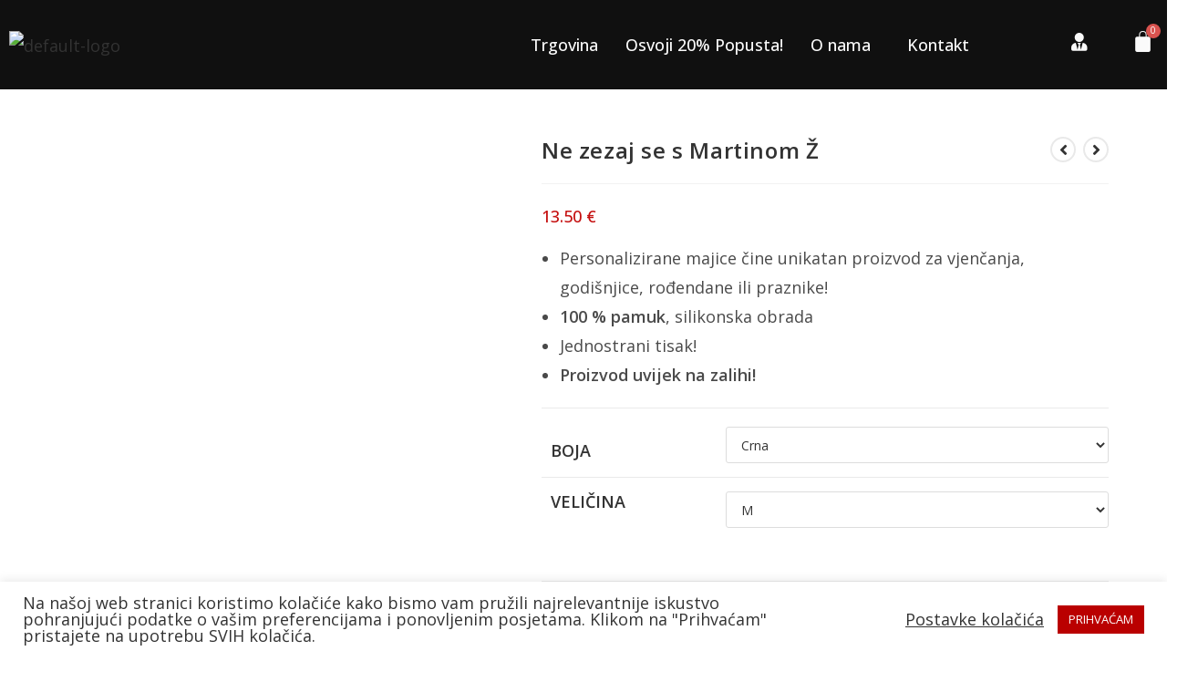

--- FILE ---
content_type: text/html; charset=UTF-8
request_url: https://donum-suvenirnica.hr/proizvod/ne-zezaj-se-s-martinom/
body_size: 36757
content:
<!DOCTYPE html>
<html class="html" lang="hr" prefix="og: https://ogp.me/ns#">
<head>
	<meta charset="UTF-8">
	<link rel="profile" href="https://gmpg.org/xfn/11">

	<meta name="viewport" content="width=device-width, initial-scale=1">
<!-- Search Engine Optimization by Rank Math - https://rankmath.com/ -->
<title>Ne zezaj se s Martinom Ž - Donum</title>
<meta name="description" content="Ženska majica odličan je poklon za vjenčanja, godišnjice, rođendane ili praznike koji će se pamtiti. Napravljena je od 100% pamuka i izuzetno je udobna."/>
<meta name="robots" content="follow, index, max-snippet:-1, max-video-preview:-1, max-image-preview:large"/>
<link rel="canonical" href="https://donum-suvenirnica.hr/proizvod/ne-zezaj-se-s-martinom/" />
<meta property="og:locale" content="hr_HR" />
<meta property="og:type" content="product" />
<meta property="og:title" content="Ne zezaj se s Martinom Ž - Donum" />
<meta property="og:description" content="Ženska majica odličan je poklon za vjenčanja, godišnjice, rođendane ili praznike koji će se pamtiti. Napravljena je od 100% pamuka i izuzetno je udobna." />
<meta property="og:url" content="https://donum-suvenirnica.hr/proizvod/ne-zezaj-se-s-martinom/" />
<meta property="og:site_name" content="Donum" />
<meta property="og:updated_time" content="2025-07-14T14:18:00+00:00" />
<meta property="og:image" content="https://donum-suvenirnica.hr/wp-content/uploads/2022/03/ne-zezaj-se-martina.jpg3_.jpg" />
<meta property="og:image:secure_url" content="https://donum-suvenirnica.hr/wp-content/uploads/2022/03/ne-zezaj-se-martina.jpg3_.jpg" />
<meta property="og:image:width" content="1000" />
<meta property="og:image:height" content="1000" />
<meta property="og:image:alt" content="Ženska Majica" />
<meta property="og:image:type" content="image/jpeg" />
<meta property="product:availability" content="instock" />
<meta name="twitter:card" content="summary_large_image" />
<meta name="twitter:title" content="Ne zezaj se s Martinom Ž - Donum" />
<meta name="twitter:description" content="Ženska majica odličan je poklon za vjenčanja, godišnjice, rođendane ili praznike koji će se pamtiti. Napravljena je od 100% pamuka i izuzetno je udobna." />
<meta name="twitter:image" content="https://donum-suvenirnica.hr/wp-content/uploads/2022/03/ne-zezaj-se-martina.jpg3_.jpg" />
<meta name="twitter:label1" content="Price" />
<meta name="twitter:data1" content="13.50&nbsp;&euro;" />
<meta name="twitter:label2" content="Availability" />
<meta name="twitter:data2" content="In stock" />
<script type="application/ld+json" class="rank-math-schema">{"@context":"https://schema.org","@graph":[{"@type":"Organization","@id":"https://donum-suvenirnica.hr/#organization","name":"Donum","url":"https://donum-suvenirnica.hr","logo":{"@type":"ImageObject","@id":"https://donum-suvenirnica.hr/#logo","url":"https://donum-suvenirnica.hr/wp-content/uploads/2021/04/Donum-Logo.svg","contentUrl":"https://donum-suvenirnica.hr/wp-content/uploads/2021/04/Donum-Logo.svg","caption":"Donum","inLanguage":"hr"}},{"@type":"WebSite","@id":"https://donum-suvenirnica.hr/#website","url":"https://donum-suvenirnica.hr","name":"Donum","publisher":{"@id":"https://donum-suvenirnica.hr/#organization"},"inLanguage":"hr"},{"@type":"ImageObject","@id":"https://donum-suvenirnica.hr/wp-content/uploads/2022/03/ne-zezaj-se-martina.jpg3_.jpg","url":"https://donum-suvenirnica.hr/wp-content/uploads/2022/03/ne-zezaj-se-martina.jpg3_.jpg","width":"1000","height":"1000","inLanguage":"hr"},{"@type":"ItemPage","@id":"https://donum-suvenirnica.hr/proizvod/ne-zezaj-se-s-martinom/#webpage","url":"https://donum-suvenirnica.hr/proizvod/ne-zezaj-se-s-martinom/","name":"Ne zezaj se s Martinom \u017d - Donum","datePublished":"2022-03-10T12:18:40+00:00","dateModified":"2025-07-14T14:18:00+00:00","isPartOf":{"@id":"https://donum-suvenirnica.hr/#website"},"primaryImageOfPage":{"@id":"https://donum-suvenirnica.hr/wp-content/uploads/2022/03/ne-zezaj-se-martina.jpg3_.jpg"},"inLanguage":"hr"},{"@type":"Product","name":"Ne zezaj se s Martinom \u017d - Donum","description":"\u017denska majica odli\u010dan je poklon za vjen\u010danja, godi\u0161njice, ro\u0111endane ili praznike koji \u0107e se pamtiti.\nNapravljena je od 100% pamuka i izuzetno je udobna.","category":"\u017denske Majice","mainEntityOfPage":{"@id":"https://donum-suvenirnica.hr/proizvod/ne-zezaj-se-s-martinom/#webpage"},"image":[{"@type":"ImageObject","url":"https://donum-suvenirnica.hr/wp-content/uploads/2022/03/ne-zezaj-se-martina.jpg3_.jpg","height":"1000","width":"1000"}],"offers":{"@type":"Offer","price":"13.50","priceValidUntil":"2027-12-31","priceSpecification":{"price":"13.50","priceCurrency":"EUR","valueAddedTaxIncluded":"true"},"priceCurrency":"EUR","availability":"http://schema.org/InStock","seller":{"@type":"Organization","@id":"https://donum-suvenirnica.hr/","name":"Donum","url":"https://donum-suvenirnica.hr","logo":""},"url":"https://donum-suvenirnica.hr/proizvod/ne-zezaj-se-s-martinom/"},"@id":"https://donum-suvenirnica.hr/proizvod/ne-zezaj-se-s-martinom/#richSnippet"}]}</script>
<!-- /Rank Math WordPress SEO plugin -->

<link rel='dns-prefetch' href='//www.googletagmanager.com' />
<link rel='dns-prefetch' href='//pagead2.googlesyndication.com' />
<link rel="alternate" type="application/rss+xml" title="Donum &raquo; Kanal" href="https://donum-suvenirnica.hr/feed/" />
<link rel="alternate" type="application/rss+xml" title="Donum &raquo; Kanal komentara" href="https://donum-suvenirnica.hr/comments/feed/" />
<link rel="alternate" title="oEmbed (JSON)" type="application/json+oembed" href="https://donum-suvenirnica.hr/wp-json/oembed/1.0/embed?url=https%3A%2F%2Fdonum-suvenirnica.hr%2Fproizvod%2Fne-zezaj-se-s-martinom%2F" />
<link rel="alternate" title="oEmbed (XML)" type="text/xml+oembed" href="https://donum-suvenirnica.hr/wp-json/oembed/1.0/embed?url=https%3A%2F%2Fdonum-suvenirnica.hr%2Fproizvod%2Fne-zezaj-se-s-martinom%2F&#038;format=xml" />
<style id='wp-img-auto-sizes-contain-inline-css'>
img:is([sizes=auto i],[sizes^="auto," i]){contain-intrinsic-size:3000px 1500px}
/*# sourceURL=wp-img-auto-sizes-contain-inline-css */
</style>
<link rel='stylesheet' id='twb-open-sans-css' href='https://fonts.googleapis.com/css?family=Open+Sans%3A300%2C400%2C500%2C600%2C700%2C800&#038;display=swap&#038;ver=6.9' media='all' />
<link rel='stylesheet' id='twb-global-css' href='https://donum-suvenirnica.hr/wp-content/plugins/form-maker/booster/assets/css/global.css?ver=1.0.0' media='all' />
<link rel='stylesheet' id='hfe-widgets-style-css' href='https://donum-suvenirnica.hr/wp-content/plugins/header-footer-elementor/inc/widgets-css/frontend.css?ver=2.4.4' media='all' />
<link rel='stylesheet' id='premium-addons-css' href='https://donum-suvenirnica.hr/wp-content/plugins/premium-addons-for-elementor/assets/frontend/min-css/premium-addons.min.css?ver=4.11.20' media='all' />
<link rel='stylesheet' id='shopengine-public-css' href='https://donum-suvenirnica.hr/wp-content/plugins/shopengine/assets/css/shopengine-public.css?ver=4.8.5' media='all' />
<link rel='stylesheet' id='shopengine-widget-frontend-css' href='https://donum-suvenirnica.hr/wp-content/plugins/shopengine/widgets/init/assets/css/widget-frontend.css?ver=4.8.5' media='all' />
<link rel='stylesheet' id='shopengine-frontend-font-awesome-css' href='https://donum-suvenirnica.hr/wp-content/plugins/elementor/assets/lib/font-awesome/css/all.css?ver=4.8.5' media='all' />
<style id='wp-emoji-styles-inline-css'>

	img.wp-smiley, img.emoji {
		display: inline !important;
		border: none !important;
		box-shadow: none !important;
		height: 1em !important;
		width: 1em !important;
		margin: 0 0.07em !important;
		vertical-align: -0.1em !important;
		background: none !important;
		padding: 0 !important;
	}
/*# sourceURL=wp-emoji-styles-inline-css */
</style>
<link rel='stylesheet' id='wp-block-library-css' href='https://donum-suvenirnica.hr/wp-includes/css/dist/block-library/style.min.css?ver=6.9' media='all' />
<link rel='stylesheet' id='wc-blocks-style-css' href='https://donum-suvenirnica.hr/wp-content/plugins/woocommerce/assets/client/blocks/wc-blocks.css?ver=wc-10.0.5' media='all' />
<style id='global-styles-inline-css'>
:root{--wp--preset--aspect-ratio--square: 1;--wp--preset--aspect-ratio--4-3: 4/3;--wp--preset--aspect-ratio--3-4: 3/4;--wp--preset--aspect-ratio--3-2: 3/2;--wp--preset--aspect-ratio--2-3: 2/3;--wp--preset--aspect-ratio--16-9: 16/9;--wp--preset--aspect-ratio--9-16: 9/16;--wp--preset--color--black: #000000;--wp--preset--color--cyan-bluish-gray: #abb8c3;--wp--preset--color--white: #ffffff;--wp--preset--color--pale-pink: #f78da7;--wp--preset--color--vivid-red: #cf2e2e;--wp--preset--color--luminous-vivid-orange: #ff6900;--wp--preset--color--luminous-vivid-amber: #fcb900;--wp--preset--color--light-green-cyan: #7bdcb5;--wp--preset--color--vivid-green-cyan: #00d084;--wp--preset--color--pale-cyan-blue: #8ed1fc;--wp--preset--color--vivid-cyan-blue: #0693e3;--wp--preset--color--vivid-purple: #9b51e0;--wp--preset--gradient--vivid-cyan-blue-to-vivid-purple: linear-gradient(135deg,rgb(6,147,227) 0%,rgb(155,81,224) 100%);--wp--preset--gradient--light-green-cyan-to-vivid-green-cyan: linear-gradient(135deg,rgb(122,220,180) 0%,rgb(0,208,130) 100%);--wp--preset--gradient--luminous-vivid-amber-to-luminous-vivid-orange: linear-gradient(135deg,rgb(252,185,0) 0%,rgb(255,105,0) 100%);--wp--preset--gradient--luminous-vivid-orange-to-vivid-red: linear-gradient(135deg,rgb(255,105,0) 0%,rgb(207,46,46) 100%);--wp--preset--gradient--very-light-gray-to-cyan-bluish-gray: linear-gradient(135deg,rgb(238,238,238) 0%,rgb(169,184,195) 100%);--wp--preset--gradient--cool-to-warm-spectrum: linear-gradient(135deg,rgb(74,234,220) 0%,rgb(151,120,209) 20%,rgb(207,42,186) 40%,rgb(238,44,130) 60%,rgb(251,105,98) 80%,rgb(254,248,76) 100%);--wp--preset--gradient--blush-light-purple: linear-gradient(135deg,rgb(255,206,236) 0%,rgb(152,150,240) 100%);--wp--preset--gradient--blush-bordeaux: linear-gradient(135deg,rgb(254,205,165) 0%,rgb(254,45,45) 50%,rgb(107,0,62) 100%);--wp--preset--gradient--luminous-dusk: linear-gradient(135deg,rgb(255,203,112) 0%,rgb(199,81,192) 50%,rgb(65,88,208) 100%);--wp--preset--gradient--pale-ocean: linear-gradient(135deg,rgb(255,245,203) 0%,rgb(182,227,212) 50%,rgb(51,167,181) 100%);--wp--preset--gradient--electric-grass: linear-gradient(135deg,rgb(202,248,128) 0%,rgb(113,206,126) 100%);--wp--preset--gradient--midnight: linear-gradient(135deg,rgb(2,3,129) 0%,rgb(40,116,252) 100%);--wp--preset--font-size--small: 13px;--wp--preset--font-size--medium: 20px;--wp--preset--font-size--large: 36px;--wp--preset--font-size--x-large: 42px;--wp--preset--spacing--20: 0.44rem;--wp--preset--spacing--30: 0.67rem;--wp--preset--spacing--40: 1rem;--wp--preset--spacing--50: 1.5rem;--wp--preset--spacing--60: 2.25rem;--wp--preset--spacing--70: 3.38rem;--wp--preset--spacing--80: 5.06rem;--wp--preset--shadow--natural: 6px 6px 9px rgba(0, 0, 0, 0.2);--wp--preset--shadow--deep: 12px 12px 50px rgba(0, 0, 0, 0.4);--wp--preset--shadow--sharp: 6px 6px 0px rgba(0, 0, 0, 0.2);--wp--preset--shadow--outlined: 6px 6px 0px -3px rgb(255, 255, 255), 6px 6px rgb(0, 0, 0);--wp--preset--shadow--crisp: 6px 6px 0px rgb(0, 0, 0);}:where(.is-layout-flex){gap: 0.5em;}:where(.is-layout-grid){gap: 0.5em;}body .is-layout-flex{display: flex;}.is-layout-flex{flex-wrap: wrap;align-items: center;}.is-layout-flex > :is(*, div){margin: 0;}body .is-layout-grid{display: grid;}.is-layout-grid > :is(*, div){margin: 0;}:where(.wp-block-columns.is-layout-flex){gap: 2em;}:where(.wp-block-columns.is-layout-grid){gap: 2em;}:where(.wp-block-post-template.is-layout-flex){gap: 1.25em;}:where(.wp-block-post-template.is-layout-grid){gap: 1.25em;}.has-black-color{color: var(--wp--preset--color--black) !important;}.has-cyan-bluish-gray-color{color: var(--wp--preset--color--cyan-bluish-gray) !important;}.has-white-color{color: var(--wp--preset--color--white) !important;}.has-pale-pink-color{color: var(--wp--preset--color--pale-pink) !important;}.has-vivid-red-color{color: var(--wp--preset--color--vivid-red) !important;}.has-luminous-vivid-orange-color{color: var(--wp--preset--color--luminous-vivid-orange) !important;}.has-luminous-vivid-amber-color{color: var(--wp--preset--color--luminous-vivid-amber) !important;}.has-light-green-cyan-color{color: var(--wp--preset--color--light-green-cyan) !important;}.has-vivid-green-cyan-color{color: var(--wp--preset--color--vivid-green-cyan) !important;}.has-pale-cyan-blue-color{color: var(--wp--preset--color--pale-cyan-blue) !important;}.has-vivid-cyan-blue-color{color: var(--wp--preset--color--vivid-cyan-blue) !important;}.has-vivid-purple-color{color: var(--wp--preset--color--vivid-purple) !important;}.has-black-background-color{background-color: var(--wp--preset--color--black) !important;}.has-cyan-bluish-gray-background-color{background-color: var(--wp--preset--color--cyan-bluish-gray) !important;}.has-white-background-color{background-color: var(--wp--preset--color--white) !important;}.has-pale-pink-background-color{background-color: var(--wp--preset--color--pale-pink) !important;}.has-vivid-red-background-color{background-color: var(--wp--preset--color--vivid-red) !important;}.has-luminous-vivid-orange-background-color{background-color: var(--wp--preset--color--luminous-vivid-orange) !important;}.has-luminous-vivid-amber-background-color{background-color: var(--wp--preset--color--luminous-vivid-amber) !important;}.has-light-green-cyan-background-color{background-color: var(--wp--preset--color--light-green-cyan) !important;}.has-vivid-green-cyan-background-color{background-color: var(--wp--preset--color--vivid-green-cyan) !important;}.has-pale-cyan-blue-background-color{background-color: var(--wp--preset--color--pale-cyan-blue) !important;}.has-vivid-cyan-blue-background-color{background-color: var(--wp--preset--color--vivid-cyan-blue) !important;}.has-vivid-purple-background-color{background-color: var(--wp--preset--color--vivid-purple) !important;}.has-black-border-color{border-color: var(--wp--preset--color--black) !important;}.has-cyan-bluish-gray-border-color{border-color: var(--wp--preset--color--cyan-bluish-gray) !important;}.has-white-border-color{border-color: var(--wp--preset--color--white) !important;}.has-pale-pink-border-color{border-color: var(--wp--preset--color--pale-pink) !important;}.has-vivid-red-border-color{border-color: var(--wp--preset--color--vivid-red) !important;}.has-luminous-vivid-orange-border-color{border-color: var(--wp--preset--color--luminous-vivid-orange) !important;}.has-luminous-vivid-amber-border-color{border-color: var(--wp--preset--color--luminous-vivid-amber) !important;}.has-light-green-cyan-border-color{border-color: var(--wp--preset--color--light-green-cyan) !important;}.has-vivid-green-cyan-border-color{border-color: var(--wp--preset--color--vivid-green-cyan) !important;}.has-pale-cyan-blue-border-color{border-color: var(--wp--preset--color--pale-cyan-blue) !important;}.has-vivid-cyan-blue-border-color{border-color: var(--wp--preset--color--vivid-cyan-blue) !important;}.has-vivid-purple-border-color{border-color: var(--wp--preset--color--vivid-purple) !important;}.has-vivid-cyan-blue-to-vivid-purple-gradient-background{background: var(--wp--preset--gradient--vivid-cyan-blue-to-vivid-purple) !important;}.has-light-green-cyan-to-vivid-green-cyan-gradient-background{background: var(--wp--preset--gradient--light-green-cyan-to-vivid-green-cyan) !important;}.has-luminous-vivid-amber-to-luminous-vivid-orange-gradient-background{background: var(--wp--preset--gradient--luminous-vivid-amber-to-luminous-vivid-orange) !important;}.has-luminous-vivid-orange-to-vivid-red-gradient-background{background: var(--wp--preset--gradient--luminous-vivid-orange-to-vivid-red) !important;}.has-very-light-gray-to-cyan-bluish-gray-gradient-background{background: var(--wp--preset--gradient--very-light-gray-to-cyan-bluish-gray) !important;}.has-cool-to-warm-spectrum-gradient-background{background: var(--wp--preset--gradient--cool-to-warm-spectrum) !important;}.has-blush-light-purple-gradient-background{background: var(--wp--preset--gradient--blush-light-purple) !important;}.has-blush-bordeaux-gradient-background{background: var(--wp--preset--gradient--blush-bordeaux) !important;}.has-luminous-dusk-gradient-background{background: var(--wp--preset--gradient--luminous-dusk) !important;}.has-pale-ocean-gradient-background{background: var(--wp--preset--gradient--pale-ocean) !important;}.has-electric-grass-gradient-background{background: var(--wp--preset--gradient--electric-grass) !important;}.has-midnight-gradient-background{background: var(--wp--preset--gradient--midnight) !important;}.has-small-font-size{font-size: var(--wp--preset--font-size--small) !important;}.has-medium-font-size{font-size: var(--wp--preset--font-size--medium) !important;}.has-large-font-size{font-size: var(--wp--preset--font-size--large) !important;}.has-x-large-font-size{font-size: var(--wp--preset--font-size--x-large) !important;}
/*# sourceURL=global-styles-inline-css */
</style>

<style id='classic-theme-styles-inline-css'>
/*! This file is auto-generated */
.wp-block-button__link{color:#fff;background-color:#32373c;border-radius:9999px;box-shadow:none;text-decoration:none;padding:calc(.667em + 2px) calc(1.333em + 2px);font-size:1.125em}.wp-block-file__button{background:#32373c;color:#fff;text-decoration:none}
/*# sourceURL=/wp-includes/css/classic-themes.min.css */
</style>
<link rel='stylesheet' id='cookie-law-info-css' href='https://donum-suvenirnica.hr/wp-content/plugins/cookie-law-info/legacy/public/css/cookie-law-info-public.css?ver=3.3.1' media='all' />
<link rel='stylesheet' id='cookie-law-info-gdpr-css' href='https://donum-suvenirnica.hr/wp-content/plugins/cookie-law-info/legacy/public/css/cookie-law-info-gdpr.css?ver=3.3.1' media='all' />
<link rel='stylesheet' id='dashicons-css' href='https://donum-suvenirnica.hr/wp-includes/css/dashicons.min.css?ver=6.9' media='all' />
<link rel='stylesheet' id='everest-forms-general-css' href='https://donum-suvenirnica.hr/wp-content/plugins/everest-forms/assets/css/everest-forms.css?ver=3.3.0' media='all' />
<link rel='stylesheet' id='jquery-intl-tel-input-css' href='https://donum-suvenirnica.hr/wp-content/plugins/everest-forms/assets/css/intlTelInput.css?ver=3.3.0' media='all' />
<link rel='stylesheet' id='photoswipe-css' href='https://donum-suvenirnica.hr/wp-content/plugins/woocommerce/assets/css/photoswipe/photoswipe.min.css?ver=10.0.5' media='all' />
<link rel='stylesheet' id='photoswipe-default-skin-css' href='https://donum-suvenirnica.hr/wp-content/plugins/woocommerce/assets/css/photoswipe/default-skin/default-skin.min.css?ver=10.0.5' media='all' />
<style id='woocommerce-inline-inline-css'>
.woocommerce form .form-row .required { visibility: visible; }
/*# sourceURL=woocommerce-inline-inline-css */
</style>
<link rel='stylesheet' id='hfe-style-css' href='https://donum-suvenirnica.hr/wp-content/plugins/header-footer-elementor/assets/css/header-footer-elementor.css?ver=2.4.4' media='all' />
<link rel='stylesheet' id='elementor-icons-css' href='https://donum-suvenirnica.hr/wp-content/plugins/elementor/assets/lib/eicons/css/elementor-icons.min.css?ver=5.43.0' media='all' />
<link rel='stylesheet' id='elementor-frontend-css' href='https://donum-suvenirnica.hr/wp-content/plugins/elementor/assets/css/frontend.min.css?ver=3.30.2' media='all' />
<link rel='stylesheet' id='elementor-post-10-css' href='https://donum-suvenirnica.hr/wp-content/uploads/elementor/css/post-10.css?ver=1752594961' media='all' />
<link rel='stylesheet' id='font-awesome-5-all-css' href='https://donum-suvenirnica.hr/wp-content/plugins/elementor/assets/lib/font-awesome/css/all.min.css?ver=4.11.20' media='all' />
<link rel='stylesheet' id='font-awesome-4-shim-css' href='https://donum-suvenirnica.hr/wp-content/plugins/elementor/assets/lib/font-awesome/css/v4-shims.min.css?ver=3.30.2' media='all' />
<link rel='stylesheet' id='elementor-post-519-css' href='https://donum-suvenirnica.hr/wp-content/uploads/elementor/css/post-519.css?ver=1752594962' media='all' />
<link rel='stylesheet' id='elementor-post-344-css' href='https://donum-suvenirnica.hr/wp-content/uploads/elementor/css/post-344.css?ver=1752594962' media='all' />
<link rel='stylesheet' id='brands-styles-css' href='https://donum-suvenirnica.hr/wp-content/plugins/woocommerce/assets/css/brands.css?ver=10.0.5' media='all' />
<link rel='stylesheet' id='oceanwp-woo-mini-cart-css' href='https://donum-suvenirnica.hr/wp-content/themes/oceanwp/assets/css/woo/woo-mini-cart.min.css?ver=6.9' media='all' />
<link rel='stylesheet' id='font-awesome-css' href='https://donum-suvenirnica.hr/wp-content/themes/oceanwp/assets/fonts/fontawesome/css/all.min.css?ver=6.7.2' media='all' />
<link rel='stylesheet' id='simple-line-icons-css' href='https://donum-suvenirnica.hr/wp-content/themes/oceanwp/assets/css/third/simple-line-icons.min.css?ver=2.4.0' media='all' />
<link rel='stylesheet' id='oceanwp-style-css' href='https://donum-suvenirnica.hr/wp-content/themes/oceanwp/assets/css/style.min.css?ver=4.1.0' media='all' />
<link rel='stylesheet' id='hfe-elementor-icons-css' href='https://donum-suvenirnica.hr/wp-content/plugins/elementor/assets/lib/eicons/css/elementor-icons.min.css?ver=5.34.0' media='all' />
<link rel='stylesheet' id='hfe-icons-list-css' href='https://donum-suvenirnica.hr/wp-content/plugins/elementor/assets/css/widget-icon-list.min.css?ver=3.24.3' media='all' />
<link rel='stylesheet' id='hfe-social-icons-css' href='https://donum-suvenirnica.hr/wp-content/plugins/elementor/assets/css/widget-social-icons.min.css?ver=3.24.0' media='all' />
<link rel='stylesheet' id='hfe-social-share-icons-brands-css' href='https://donum-suvenirnica.hr/wp-content/plugins/elementor/assets/lib/font-awesome/css/brands.css?ver=5.15.3' media='all' />
<link rel='stylesheet' id='hfe-social-share-icons-fontawesome-css' href='https://donum-suvenirnica.hr/wp-content/plugins/elementor/assets/lib/font-awesome/css/fontawesome.css?ver=5.15.3' media='all' />
<link rel='stylesheet' id='hfe-nav-menu-icons-css' href='https://donum-suvenirnica.hr/wp-content/plugins/elementor/assets/lib/font-awesome/css/solid.css?ver=5.15.3' media='all' />
<link rel='stylesheet' id='oceanwp-woocommerce-css' href='https://donum-suvenirnica.hr/wp-content/themes/oceanwp/assets/css/woo/woocommerce.min.css?ver=6.9' media='all' />
<link rel='stylesheet' id='oceanwp-woo-star-font-css' href='https://donum-suvenirnica.hr/wp-content/themes/oceanwp/assets/css/woo/woo-star-font.min.css?ver=6.9' media='all' />
<link rel='stylesheet' id='oceanwp-woo-quick-view-css' href='https://donum-suvenirnica.hr/wp-content/themes/oceanwp/assets/css/woo/woo-quick-view.min.css?ver=6.9' media='all' />
<link rel='stylesheet' id='oceanwp-woo-floating-bar-css' href='https://donum-suvenirnica.hr/wp-content/themes/oceanwp/assets/css/woo/woo-floating-bar.min.css?ver=6.9' media='all' />
<link rel='stylesheet' id='eael-general-css' href='https://donum-suvenirnica.hr/wp-content/plugins/essential-addons-for-elementor-lite/assets/front-end/css/view/general.min.css?ver=6.2.0' media='all' />
<link rel='stylesheet' id='elementor-gf-local-roboto-css' href='https://donum-suvenirnica.hr/wp-content/uploads/elementor/google-fonts/css/roboto.css?ver=1752595021' media='all' />
<link rel='stylesheet' id='elementor-gf-local-robotoslab-css' href='https://donum-suvenirnica.hr/wp-content/uploads/elementor/google-fonts/css/robotoslab.css?ver=1752595036' media='all' />
<link rel='stylesheet' id='elementor-icons-shared-0-css' href='https://donum-suvenirnica.hr/wp-content/plugins/elementor/assets/lib/font-awesome/css/fontawesome.min.css?ver=5.15.3' media='all' />
<link rel='stylesheet' id='elementor-icons-fa-solid-css' href='https://donum-suvenirnica.hr/wp-content/plugins/elementor/assets/lib/font-awesome/css/solid.min.css?ver=5.15.3' media='all' />
<link rel='stylesheet' id='elementor-icons-fa-regular-css' href='https://donum-suvenirnica.hr/wp-content/plugins/elementor/assets/lib/font-awesome/css/regular.min.css?ver=5.15.3' media='all' />
<link rel='stylesheet' id='elementor-icons-fa-brands-css' href='https://donum-suvenirnica.hr/wp-content/plugins/elementor/assets/lib/font-awesome/css/brands.min.css?ver=5.15.3' media='all' />
<script type="text/template" id="tmpl-variation-template">
	<div class="woocommerce-variation-description">{{{ data.variation.variation_description }}}</div>
	<div class="woocommerce-variation-price">{{{ data.variation.price_html }}}</div>
	<div class="woocommerce-variation-availability">{{{ data.variation.availability_html }}}</div>
</script>
<script type="text/template" id="tmpl-unavailable-variation-template">
	<p role="alert">Oprostite ali ovaj proizvod nije dostupan. Molimo izaberite drugu kombinaciju.</p>
</script>
<script src="https://donum-suvenirnica.hr/wp-includes/js/jquery/jquery.min.js?ver=3.7.1" id="jquery-core-js"></script>
<script src="https://donum-suvenirnica.hr/wp-includes/js/jquery/jquery-migrate.min.js?ver=3.4.1" id="jquery-migrate-js"></script>
<script id="jquery-js-after">
!function($){"use strict";$(document).ready(function(){$(this).scrollTop()>100&&$(".hfe-scroll-to-top-wrap").removeClass("hfe-scroll-to-top-hide"),$(window).scroll(function(){$(this).scrollTop()<100?$(".hfe-scroll-to-top-wrap").fadeOut(300):$(".hfe-scroll-to-top-wrap").fadeIn(300)}),$(".hfe-scroll-to-top-wrap").on("click",function(){$("html, body").animate({scrollTop:0},300);return!1})})}(jQuery);
!function($){'use strict';$(document).ready(function(){var bar=$('.hfe-reading-progress-bar');if(!bar.length)return;$(window).on('scroll',function(){var s=$(window).scrollTop(),d=$(document).height()-$(window).height(),p=d? s/d*100:0;bar.css('width',p+'%')});});}(jQuery);
//# sourceURL=jquery-js-after
</script>
<script src="https://donum-suvenirnica.hr/wp-content/plugins/form-maker/booster/assets/js/circle-progress.js?ver=1.2.2" id="twb-circle-js"></script>
<script id="twb-global-js-extra">
var twb = {"nonce":"c15b56bf6d","ajax_url":"https://donum-suvenirnica.hr/wp-admin/admin-ajax.php","plugin_url":"https://donum-suvenirnica.hr/wp-content/plugins/form-maker/booster","href":"https://donum-suvenirnica.hr/wp-admin/admin.php?page=twb_form-maker"};
var twb = {"nonce":"c15b56bf6d","ajax_url":"https://donum-suvenirnica.hr/wp-admin/admin-ajax.php","plugin_url":"https://donum-suvenirnica.hr/wp-content/plugins/form-maker/booster","href":"https://donum-suvenirnica.hr/wp-admin/admin.php?page=twb_form-maker"};
//# sourceURL=twb-global-js-extra
</script>
<script src="https://donum-suvenirnica.hr/wp-content/plugins/form-maker/booster/assets/js/global.js?ver=1.0.0" id="twb-global-js"></script>
<script id="cookie-law-info-js-extra">
var Cli_Data = {"nn_cookie_ids":[],"cookielist":[],"non_necessary_cookies":[],"ccpaEnabled":"","ccpaRegionBased":"","ccpaBarEnabled":"","strictlyEnabled":["necessary","obligatoire"],"ccpaType":"gdpr","js_blocking":"1","custom_integration":"","triggerDomRefresh":"","secure_cookies":""};
var cli_cookiebar_settings = {"animate_speed_hide":"500","animate_speed_show":"500","background":"#FFF","border":"#b1a6a6c2","border_on":"","button_1_button_colour":"#ba0000","button_1_button_hover":"#950000","button_1_link_colour":"#fff","button_1_as_button":"1","button_1_new_win":"","button_2_button_colour":"#333","button_2_button_hover":"#292929","button_2_link_colour":"#444","button_2_as_button":"","button_2_hidebar":"","button_3_button_colour":"#ba0000","button_3_button_hover":"#950000","button_3_link_colour":"#fff","button_3_as_button":"1","button_3_new_win":"","button_4_button_colour":"#000","button_4_button_hover":"#000000","button_4_link_colour":"#333333","button_4_as_button":"","button_7_button_colour":"#ba0000","button_7_button_hover":"#950000","button_7_link_colour":"#fff","button_7_as_button":"1","button_7_new_win":"","font_family":"inherit","header_fix":"","notify_animate_hide":"1","notify_animate_show":"","notify_div_id":"#cookie-law-info-bar","notify_position_horizontal":"right","notify_position_vertical":"bottom","scroll_close":"","scroll_close_reload":"","accept_close_reload":"","reject_close_reload":"","showagain_tab":"","showagain_background":"#fff","showagain_border":"#000","showagain_div_id":"#cookie-law-info-again","showagain_x_position":"100px","text":"#333333","show_once_yn":"","show_once":"10000","logging_on":"","as_popup":"","popup_overlay":"1","bar_heading_text":"","cookie_bar_as":"banner","popup_showagain_position":"bottom-right","widget_position":"left"};
var log_object = {"ajax_url":"https://donum-suvenirnica.hr/wp-admin/admin-ajax.php"};
//# sourceURL=cookie-law-info-js-extra
</script>
<script src="https://donum-suvenirnica.hr/wp-content/plugins/cookie-law-info/legacy/public/js/cookie-law-info-public.js?ver=3.3.1" id="cookie-law-info-js"></script>
<script src="https://donum-suvenirnica.hr/wp-content/plugins/woocommerce/assets/js/flexslider/jquery.flexslider.min.js?ver=2.7.2-wc.10.0.5" id="flexslider-js" defer data-wp-strategy="defer"></script>
<script src="https://donum-suvenirnica.hr/wp-content/plugins/woocommerce/assets/js/jquery-blockui/jquery.blockUI.min.js?ver=2.7.0-wc.10.0.5" id="jquery-blockui-js" defer data-wp-strategy="defer"></script>
<script id="wc-add-to-cart-js-extra">
var wc_add_to_cart_params = {"ajax_url":"/wp-admin/admin-ajax.php","wc_ajax_url":"/?wc-ajax=%%endpoint%%","i18n_view_cart":"Vidi ko\u0161aricu","cart_url":"https://donum-suvenirnica.hr/kosarica/","is_cart":"","cart_redirect_after_add":"no"};
//# sourceURL=wc-add-to-cart-js-extra
</script>
<script src="https://donum-suvenirnica.hr/wp-content/plugins/woocommerce/assets/js/frontend/add-to-cart.min.js?ver=10.0.5" id="wc-add-to-cart-js" defer data-wp-strategy="defer"></script>
<script src="https://donum-suvenirnica.hr/wp-content/plugins/woocommerce/assets/js/zoom/jquery.zoom.min.js?ver=1.7.21-wc.10.0.5" id="zoom-js" defer data-wp-strategy="defer"></script>
<script src="https://donum-suvenirnica.hr/wp-content/plugins/woocommerce/assets/js/photoswipe/photoswipe.min.js?ver=4.1.1-wc.10.0.5" id="photoswipe-js" defer data-wp-strategy="defer"></script>
<script src="https://donum-suvenirnica.hr/wp-content/plugins/woocommerce/assets/js/photoswipe/photoswipe-ui-default.min.js?ver=4.1.1-wc.10.0.5" id="photoswipe-ui-default-js" defer data-wp-strategy="defer"></script>
<script id="wc-single-product-js-extra">
var wc_single_product_params = {"i18n_required_rating_text":"Molimo odaberite svoju ocjenu","i18n_rating_options":["1 od 5 zvjezdica","2 od 5 zvjezdica","3 od 5 zvjezdica","4 od 5 zvjezdica","5 od 5 zvjezdica"],"i18n_product_gallery_trigger_text":"Prikaz galerije slika preko cijelog zaslona","review_rating_required":"yes","flexslider":{"rtl":false,"animation":"slide","smoothHeight":true,"directionNav":false,"controlNav":"thumbnails","slideshow":false,"animationSpeed":500,"animationLoop":false,"allowOneSlide":false},"zoom_enabled":"1","zoom_options":[],"photoswipe_enabled":"1","photoswipe_options":{"shareEl":false,"closeOnScroll":false,"history":false,"hideAnimationDuration":0,"showAnimationDuration":0},"flexslider_enabled":"1"};
//# sourceURL=wc-single-product-js-extra
</script>
<script src="https://donum-suvenirnica.hr/wp-content/plugins/woocommerce/assets/js/frontend/single-product.min.js?ver=10.0.5" id="wc-single-product-js" defer data-wp-strategy="defer"></script>
<script src="https://donum-suvenirnica.hr/wp-content/plugins/woocommerce/assets/js/js-cookie/js.cookie.min.js?ver=2.1.4-wc.10.0.5" id="js-cookie-js" defer data-wp-strategy="defer"></script>
<script id="woocommerce-js-extra">
var woocommerce_params = {"ajax_url":"/wp-admin/admin-ajax.php","wc_ajax_url":"/?wc-ajax=%%endpoint%%","i18n_password_show":"Prika\u017ei lozinku","i18n_password_hide":"Sakrij lozinku"};
//# sourceURL=woocommerce-js-extra
</script>
<script src="https://donum-suvenirnica.hr/wp-content/plugins/woocommerce/assets/js/frontend/woocommerce.min.js?ver=10.0.5" id="woocommerce-js" defer data-wp-strategy="defer"></script>
<script src="https://donum-suvenirnica.hr/wp-content/plugins/elementor/assets/lib/font-awesome/js/v4-shims.min.js?ver=3.30.2" id="font-awesome-4-shim-js"></script>

<!-- Google tag (gtag.js) snippet added by Site Kit -->

<!-- Google Analytics snippet added by Site Kit -->
<script src="https://www.googletagmanager.com/gtag/js?id=G-GQZT47WN8W" id="google_gtagjs-js" async></script>
<script id="google_gtagjs-js-after">
window.dataLayer = window.dataLayer || [];function gtag(){dataLayer.push(arguments);}
gtag("set","linker",{"domains":["donum-suvenirnica.hr"]});
gtag("js", new Date());
gtag("set", "developer_id.dZTNiMT", true);
gtag("config", "G-GQZT47WN8W");
//# sourceURL=google_gtagjs-js-after
</script>

<!-- End Google tag (gtag.js) snippet added by Site Kit -->
<script src="https://donum-suvenirnica.hr/wp-includes/js/underscore.min.js?ver=1.13.7" id="underscore-js"></script>
<script id="wp-util-js-extra">
var _wpUtilSettings = {"ajax":{"url":"/wp-admin/admin-ajax.php"}};
//# sourceURL=wp-util-js-extra
</script>
<script src="https://donum-suvenirnica.hr/wp-includes/js/wp-util.min.js?ver=6.9" id="wp-util-js"></script>
<script id="wc-add-to-cart-variation-js-extra">
var wc_add_to_cart_variation_params = {"wc_ajax_url":"/?wc-ajax=%%endpoint%%","i18n_no_matching_variations_text":"Oprostite, nema proizvoda koji zadovoljavaju va\u0161u selekciju. Molimo probajte sa drugom kombinacijom.","i18n_make_a_selection_text":"Izaberite opcije proizvoda prije dodavanja u ko\u0161aricu","i18n_unavailable_text":"Oprostite ali ovaj proizvod nije dostupan. Molimo izaberite drugu kombinaciju.","i18n_reset_alert_text":"Va\u0161 odabir je ponovno pokrenut. Odaberite neke opcije proizvoda prije dodavanja ovog proizvoda u ko\u0161aricu."};
//# sourceURL=wc-add-to-cart-variation-js-extra
</script>
<script src="https://donum-suvenirnica.hr/wp-content/plugins/woocommerce/assets/js/frontend/add-to-cart-variation.min.js?ver=10.0.5" id="wc-add-to-cart-variation-js" defer data-wp-strategy="defer"></script>
<script id="wc-cart-fragments-js-extra">
var wc_cart_fragments_params = {"ajax_url":"/wp-admin/admin-ajax.php","wc_ajax_url":"/?wc-ajax=%%endpoint%%","cart_hash_key":"wc_cart_hash_3b71d75cac4a121f41e32d14a75d2716","fragment_name":"wc_fragments_3b71d75cac4a121f41e32d14a75d2716","request_timeout":"5000"};
//# sourceURL=wc-cart-fragments-js-extra
</script>
<script src="https://donum-suvenirnica.hr/wp-content/plugins/woocommerce/assets/js/frontend/cart-fragments.min.js?ver=10.0.5" id="wc-cart-fragments-js" defer data-wp-strategy="defer"></script>
<link rel="https://api.w.org/" href="https://donum-suvenirnica.hr/wp-json/" /><link rel="alternate" title="JSON" type="application/json" href="https://donum-suvenirnica.hr/wp-json/wp/v2/product/13980" /><link rel="EditURI" type="application/rsd+xml" title="RSD" href="https://donum-suvenirnica.hr/xmlrpc.php?rsd" />
<meta name="generator" content="WordPress 6.9" />
<meta name="generator" content="Everest Forms 3.3.0" />
<link rel='shortlink' href='https://donum-suvenirnica.hr/?p=13980' />
<meta name="generator" content="Site Kit by Google 1.157.0" />	<noscript><style>.woocommerce-product-gallery{ opacity: 1 !important; }</style></noscript>
	
<!-- Google AdSense meta tags added by Site Kit -->
<meta name="google-adsense-platform-account" content="ca-host-pub-2644536267352236">
<meta name="google-adsense-platform-domain" content="sitekit.withgoogle.com">
<!-- End Google AdSense meta tags added by Site Kit -->
<meta name="generator" content="Elementor 3.30.2; features: additional_custom_breakpoints; settings: css_print_method-external, google_font-enabled, font_display-auto">
			<style>
				.e-con.e-parent:nth-of-type(n+4):not(.e-lazyloaded):not(.e-no-lazyload),
				.e-con.e-parent:nth-of-type(n+4):not(.e-lazyloaded):not(.e-no-lazyload) * {
					background-image: none !important;
				}
				@media screen and (max-height: 1024px) {
					.e-con.e-parent:nth-of-type(n+3):not(.e-lazyloaded):not(.e-no-lazyload),
					.e-con.e-parent:nth-of-type(n+3):not(.e-lazyloaded):not(.e-no-lazyload) * {
						background-image: none !important;
					}
				}
				@media screen and (max-height: 640px) {
					.e-con.e-parent:nth-of-type(n+2):not(.e-lazyloaded):not(.e-no-lazyload),
					.e-con.e-parent:nth-of-type(n+2):not(.e-lazyloaded):not(.e-no-lazyload) * {
						background-image: none !important;
					}
				}
			</style>
			
<!-- Google AdSense snippet added by Site Kit -->
<script async src="https://pagead2.googlesyndication.com/pagead/js/adsbygoogle.js?client=ca-pub-3640680735177671&amp;host=ca-host-pub-2644536267352236" crossorigin="anonymous"></script>

<!-- End Google AdSense snippet added by Site Kit -->
<link rel="icon" href="https://donum-suvenirnica.hr/wp-content/uploads/2021/04/Favicon.svg" sizes="32x32" />
<link rel="icon" href="https://donum-suvenirnica.hr/wp-content/uploads/2021/04/Favicon.svg" sizes="192x192" />
<link rel="apple-touch-icon" href="https://donum-suvenirnica.hr/wp-content/uploads/2021/04/Favicon.svg" />
<meta name="msapplication-TileImage" content="https://donum-suvenirnica.hr/wp-content/uploads/2021/04/Favicon.svg" />
		<style id="wp-custom-css">
			html,body,div,span{text-align:left;font-size:18px}.woocommerce-checkout .woocommerce-info:before{color:#000}.eael-woo-checkout .woocommerce .woocommerce-info{background-color:#ffcece;color:#000000}		</style>
		<!-- OceanWP CSS -->
<style type="text/css">
/* Colors */.woocommerce-MyAccount-navigation ul li a:before,.woocommerce-checkout .woocommerce-info a,.woocommerce-checkout #payment ul.payment_methods .wc_payment_method>input[type=radio]:first-child:checked+label:before,.woocommerce-checkout #payment .payment_method_paypal .about_paypal,.woocommerce ul.products li.product li.category a:hover,.woocommerce ul.products li.product .button:hover,.woocommerce ul.products li.product .product-inner .added_to_cart:hover,.product_meta .posted_in a:hover,.product_meta .tagged_as a:hover,.woocommerce div.product .woocommerce-tabs ul.tabs li a:hover,.woocommerce div.product .woocommerce-tabs ul.tabs li.active a,.woocommerce .oceanwp-grid-list a.active,.woocommerce .oceanwp-grid-list a:hover,.woocommerce .oceanwp-off-canvas-filter:hover,.widget_shopping_cart ul.cart_list li .owp-grid-wrap .owp-grid a.remove:hover,.widget_product_categories li a:hover ~ .count,.widget_layered_nav li a:hover ~ .count,.woocommerce ul.products li.product:not(.product-category) .woo-entry-buttons li a:hover,a:hover,a.light:hover,.theme-heading .text::before,.theme-heading .text::after,#top-bar-content >a:hover,#top-bar-social li.oceanwp-email a:hover,#site-navigation-wrap .dropdown-menu >li >a:hover,#site-header.medium-header #medium-searchform button:hover,.oceanwp-mobile-menu-icon a:hover,.blog-entry.post .blog-entry-header .entry-title a:hover,.blog-entry.post .blog-entry-readmore a:hover,.blog-entry.thumbnail-entry .blog-entry-category a,ul.meta li a:hover,.dropcap,.single nav.post-navigation .nav-links .title,body .related-post-title a:hover,body #wp-calendar caption,body .contact-info-widget.default i,body .contact-info-widget.big-icons i,body .custom-links-widget .oceanwp-custom-links li a:hover,body .custom-links-widget .oceanwp-custom-links li a:hover:before,body .posts-thumbnails-widget li a:hover,body .social-widget li.oceanwp-email a:hover,.comment-author .comment-meta .comment-reply-link,#respond #cancel-comment-reply-link:hover,#footer-widgets .footer-box a:hover,#footer-bottom a:hover,#footer-bottom #footer-bottom-menu a:hover,.sidr a:hover,.sidr-class-dropdown-toggle:hover,.sidr-class-menu-item-has-children.active >a,.sidr-class-menu-item-has-children.active >a >.sidr-class-dropdown-toggle,input[type=checkbox]:checked:before{color:#c51010}.woocommerce .oceanwp-grid-list a.active .owp-icon use,.woocommerce .oceanwp-grid-list a:hover .owp-icon use,.single nav.post-navigation .nav-links .title .owp-icon use,.blog-entry.post .blog-entry-readmore a:hover .owp-icon use,body .contact-info-widget.default .owp-icon use,body .contact-info-widget.big-icons .owp-icon use{stroke:#c51010}.woocommerce div.product div.images .open-image,.wcmenucart-details.count,.woocommerce-message a,.woocommerce-error a,.woocommerce-info a,.woocommerce .widget_price_filter .ui-slider .ui-slider-handle,.woocommerce .widget_price_filter .ui-slider .ui-slider-range,.owp-product-nav li a.owp-nav-link:hover,.woocommerce div.product.owp-tabs-layout-vertical .woocommerce-tabs ul.tabs li a:after,.woocommerce .widget_product_categories li.current-cat >a ~ .count,.woocommerce .widget_product_categories li.current-cat >a:before,.woocommerce .widget_layered_nav li.chosen a ~ .count,.woocommerce .widget_layered_nav li.chosen a:before,#owp-checkout-timeline .active .timeline-wrapper,.bag-style:hover .wcmenucart-cart-icon .wcmenucart-count,.show-cart .wcmenucart-cart-icon .wcmenucart-count,.woocommerce ul.products li.product:not(.product-category) .image-wrap .button,input[type="button"],input[type="reset"],input[type="submit"],button[type="submit"],.button,#site-navigation-wrap .dropdown-menu >li.btn >a >span,.thumbnail:hover i,.thumbnail:hover .link-post-svg-icon,.post-quote-content,.omw-modal .omw-close-modal,body .contact-info-widget.big-icons li:hover i,body .contact-info-widget.big-icons li:hover .owp-icon,body div.wpforms-container-full .wpforms-form input[type=submit],body div.wpforms-container-full .wpforms-form button[type=submit],body div.wpforms-container-full .wpforms-form .wpforms-page-button,.woocommerce-cart .wp-element-button,.woocommerce-checkout .wp-element-button,.wp-block-button__link{background-color:#c51010}.current-shop-items-dropdown{border-top-color:#c51010}.woocommerce div.product .woocommerce-tabs ul.tabs li.active a{border-bottom-color:#c51010}.wcmenucart-details.count:before{border-color:#c51010}.woocommerce ul.products li.product .button:hover{border-color:#c51010}.woocommerce ul.products li.product .product-inner .added_to_cart:hover{border-color:#c51010}.woocommerce div.product .woocommerce-tabs ul.tabs li.active a{border-color:#c51010}.woocommerce .oceanwp-grid-list a.active{border-color:#c51010}.woocommerce .oceanwp-grid-list a:hover{border-color:#c51010}.woocommerce .oceanwp-off-canvas-filter:hover{border-color:#c51010}.owp-product-nav li a.owp-nav-link:hover{border-color:#c51010}.widget_shopping_cart_content .buttons .button:first-child:hover{border-color:#c51010}.widget_shopping_cart ul.cart_list li .owp-grid-wrap .owp-grid a.remove:hover{border-color:#c51010}.widget_product_categories li a:hover ~ .count{border-color:#c51010}.woocommerce .widget_product_categories li.current-cat >a ~ .count{border-color:#c51010}.woocommerce .widget_product_categories li.current-cat >a:before{border-color:#c51010}.widget_layered_nav li a:hover ~ .count{border-color:#c51010}.woocommerce .widget_layered_nav li.chosen a ~ .count{border-color:#c51010}.woocommerce .widget_layered_nav li.chosen a:before{border-color:#c51010}#owp-checkout-timeline.arrow .active .timeline-wrapper:before{border-top-color:#c51010;border-bottom-color:#c51010}#owp-checkout-timeline.arrow .active .timeline-wrapper:after{border-left-color:#c51010;border-right-color:#c51010}.bag-style:hover .wcmenucart-cart-icon .wcmenucart-count{border-color:#c51010}.bag-style:hover .wcmenucart-cart-icon .wcmenucart-count:after{border-color:#c51010}.show-cart .wcmenucart-cart-icon .wcmenucart-count{border-color:#c51010}.show-cart .wcmenucart-cart-icon .wcmenucart-count:after{border-color:#c51010}.woocommerce ul.products li.product:not(.product-category) .woo-product-gallery .active a{border-color:#c51010}.woocommerce ul.products li.product:not(.product-category) .woo-product-gallery a:hover{border-color:#c51010}.widget-title{border-color:#c51010}blockquote{border-color:#c51010}.wp-block-quote{border-color:#c51010}#searchform-dropdown{border-color:#c51010}.dropdown-menu .sub-menu{border-color:#c51010}.blog-entry.large-entry .blog-entry-readmore a:hover{border-color:#c51010}.oceanwp-newsletter-form-wrap input[type="email"]:focus{border-color:#c51010}.social-widget li.oceanwp-email a:hover{border-color:#c51010}#respond #cancel-comment-reply-link:hover{border-color:#c51010}body .contact-info-widget.big-icons li:hover i{border-color:#c51010}body .contact-info-widget.big-icons li:hover .owp-icon{border-color:#c51010}#footer-widgets .oceanwp-newsletter-form-wrap input[type="email"]:focus{border-color:#c51010}.woocommerce div.product div.images .open-image:hover,.woocommerce-error a:hover,.woocommerce-info a:hover,.woocommerce-message a:hover,.woocommerce-message a:focus,.woocommerce .button:focus,.woocommerce ul.products li.product:not(.product-category) .image-wrap .button:hover,input[type="button"]:hover,input[type="reset"]:hover,input[type="submit"]:hover,button[type="submit"]:hover,input[type="button"]:focus,input[type="reset"]:focus,input[type="submit"]:focus,button[type="submit"]:focus,.button:hover,.button:focus,#site-navigation-wrap .dropdown-menu >li.btn >a:hover >span,.post-quote-author,.omw-modal .omw-close-modal:hover,body div.wpforms-container-full .wpforms-form input[type=submit]:hover,body div.wpforms-container-full .wpforms-form button[type=submit]:hover,body div.wpforms-container-full .wpforms-form .wpforms-page-button:hover,.woocommerce-cart .wp-element-button:hover,.woocommerce-checkout .wp-element-button:hover,.wp-block-button__link:hover{background-color:#c51010}a:hover{color:#c51010}a:hover .owp-icon use{stroke:#c51010}body .theme-button,body input[type="submit"],body button[type="submit"],body button,body .button,body div.wpforms-container-full .wpforms-form input[type=submit],body div.wpforms-container-full .wpforms-form button[type=submit],body div.wpforms-container-full .wpforms-form .wpforms-page-button,.woocommerce-cart .wp-element-button,.woocommerce-checkout .wp-element-button,.wp-block-button__link{background-color:#c51010}body .theme-button:hover,body input[type="submit"]:hover,body button[type="submit"]:hover,body button:hover,body .button:hover,body div.wpforms-container-full .wpforms-form input[type=submit]:hover,body div.wpforms-container-full .wpforms-form input[type=submit]:active,body div.wpforms-container-full .wpforms-form button[type=submit]:hover,body div.wpforms-container-full .wpforms-form button[type=submit]:active,body div.wpforms-container-full .wpforms-form .wpforms-page-button:hover,body div.wpforms-container-full .wpforms-form .wpforms-page-button:active,.woocommerce-cart .wp-element-button:hover,.woocommerce-checkout .wp-element-button:hover,.wp-block-button__link:hover{background-color:#8c0101}body .theme-button,body input[type="submit"],body button[type="submit"],body button,body .button,body div.wpforms-container-full .wpforms-form input[type=submit],body div.wpforms-container-full .wpforms-form button[type=submit],body div.wpforms-container-full .wpforms-form .wpforms-page-button,.woocommerce-cart .wp-element-button,.woocommerce-checkout .wp-element-button,.wp-block-button__link{border-color:#ffffff}body .theme-button:hover,body input[type="submit"]:hover,body button[type="submit"]:hover,body button:hover,body .button:hover,body div.wpforms-container-full .wpforms-form input[type=submit]:hover,body div.wpforms-container-full .wpforms-form input[type=submit]:active,body div.wpforms-container-full .wpforms-form button[type=submit]:hover,body div.wpforms-container-full .wpforms-form button[type=submit]:active,body div.wpforms-container-full .wpforms-form .wpforms-page-button:hover,body div.wpforms-container-full .wpforms-form .wpforms-page-button:active,.woocommerce-cart .wp-element-button:hover,.woocommerce-checkout .wp-element-button:hover,.wp-block-button__link:hover{border-color:#ffffff}.site-breadcrumbs a:hover,.background-image-page-header .site-breadcrumbs a:hover{color:#c51010}.site-breadcrumbs a:hover .owp-icon use,.background-image-page-header .site-breadcrumbs a:hover .owp-icon use{stroke:#c51010}/* OceanWP Style Settings CSS */.theme-button,input[type="submit"],button[type="submit"],button,.button,body div.wpforms-container-full .wpforms-form input[type=submit],body div.wpforms-container-full .wpforms-form button[type=submit],body div.wpforms-container-full .wpforms-form .wpforms-page-button{border-style:solid}.theme-button,input[type="submit"],button[type="submit"],button,.button,body div.wpforms-container-full .wpforms-form input[type=submit],body div.wpforms-container-full .wpforms-form button[type=submit],body div.wpforms-container-full .wpforms-form .wpforms-page-button{border-width:1px}form input[type="text"],form input[type="password"],form input[type="email"],form input[type="url"],form input[type="date"],form input[type="month"],form input[type="time"],form input[type="datetime"],form input[type="datetime-local"],form input[type="week"],form input[type="number"],form input[type="search"],form input[type="tel"],form input[type="color"],form select,form textarea,.woocommerce .woocommerce-checkout .select2-container--default .select2-selection--single{border-style:solid}body div.wpforms-container-full .wpforms-form input[type=date],body div.wpforms-container-full .wpforms-form input[type=datetime],body div.wpforms-container-full .wpforms-form input[type=datetime-local],body div.wpforms-container-full .wpforms-form input[type=email],body div.wpforms-container-full .wpforms-form input[type=month],body div.wpforms-container-full .wpforms-form input[type=number],body div.wpforms-container-full .wpforms-form input[type=password],body div.wpforms-container-full .wpforms-form input[type=range],body div.wpforms-container-full .wpforms-form input[type=search],body div.wpforms-container-full .wpforms-form input[type=tel],body div.wpforms-container-full .wpforms-form input[type=text],body div.wpforms-container-full .wpforms-form input[type=time],body div.wpforms-container-full .wpforms-form input[type=url],body div.wpforms-container-full .wpforms-form input[type=week],body div.wpforms-container-full .wpforms-form select,body div.wpforms-container-full .wpforms-form textarea{border-style:solid}form input[type="text"],form input[type="password"],form input[type="email"],form input[type="url"],form input[type="date"],form input[type="month"],form input[type="time"],form input[type="datetime"],form input[type="datetime-local"],form input[type="week"],form input[type="number"],form input[type="search"],form input[type="tel"],form input[type="color"],form select,form textarea{border-radius:3px}body div.wpforms-container-full .wpforms-form input[type=date],body div.wpforms-container-full .wpforms-form input[type=datetime],body div.wpforms-container-full .wpforms-form input[type=datetime-local],body div.wpforms-container-full .wpforms-form input[type=email],body div.wpforms-container-full .wpforms-form input[type=month],body div.wpforms-container-full .wpforms-form input[type=number],body div.wpforms-container-full .wpforms-form input[type=password],body div.wpforms-container-full .wpforms-form input[type=range],body div.wpforms-container-full .wpforms-form input[type=search],body div.wpforms-container-full .wpforms-form input[type=tel],body div.wpforms-container-full .wpforms-form input[type=text],body div.wpforms-container-full .wpforms-form input[type=time],body div.wpforms-container-full .wpforms-form input[type=url],body div.wpforms-container-full .wpforms-form input[type=week],body div.wpforms-container-full .wpforms-form select,body div.wpforms-container-full .wpforms-form textarea{border-radius:3px}#scroll-top{background-color:rgba(0,0,0,0)}#scroll-top{color:#c51010}#scroll-top .owp-icon use{stroke:#c51010}/* Header */#site-header.has-header-media .overlay-header-media{background-color:rgba(0,0,0,0.5)}/* Blog CSS */.ocean-single-post-header ul.meta-item li a:hover{color:#333333}/* WooCommerce */.widget_shopping_cart ul.cart_list li .owp-grid-wrap .owp-grid a:hover{color:#c51010}.widget_shopping_cart ul.cart_list li .owp-grid-wrap .owp-grid a.remove:hover{color:#c51010;border-color:#c51010}.widget_shopping_cart ul.cart_list li .owp-grid-wrap .owp-grid .amount{color:#c51010}.widget_shopping_cart .total .amount{color:#c51010}.owp-floating-bar form.cart .quantity .minus:hover,.owp-floating-bar form.cart .quantity .plus:hover{color:#ffffff}#owp-checkout-timeline .timeline-step{color:#cccccc}#owp-checkout-timeline .timeline-step{border-color:#cccccc}.woocommerce span.onsale{background-color:#c51010}.woocommerce .oceanwp-off-canvas-filter:hover{color:#c51010}.woocommerce .oceanwp-off-canvas-filter:hover{border-color:#c51010}.woocommerce .oceanwp-grid-list a:hover{color:#c51010;border-color:#c51010}.woocommerce .oceanwp-grid-list a:hover .owp-icon use{stroke:#c51010}.woocommerce .oceanwp-grid-list a.active{color:#c51010;border-color:#c51010}.woocommerce .oceanwp-grid-list a.active .owp-icon use{stroke:#c51010}.woocommerce ul.products li.product li.category a:hover{color:#c51010}.woocommerce ul.products li.product li.title a:hover{color:#c51010}.woocommerce ul.products li.product .price,.woocommerce ul.products li.product .price .amount{color:#c51010}.woocommerce ul.products li.product li.owp-woo-cond-notice a:hover{color:#c51010}.woocommerce ul.products li.product .button,.woocommerce ul.products li.product .product-inner .added_to_cart,.woocommerce ul.products li.product:not(.product-category) .image-wrap .button{background-color:#c51010}.woocommerce ul.products li.product .button:hover,.woocommerce ul.products li.product .product-inner .added_to_cart:hover,.woocommerce ul.products li.product:not(.product-category) .image-wrap .button:hover{background-color:#0a0000}.woocommerce ul.products li.product .button,.woocommerce ul.products li.product .product-inner .added_to_cart,.woocommerce ul.products li.product:not(.product-category) .image-wrap .button{color:#ffffff}.woocommerce ul.products li.product .button:hover,.woocommerce ul.products li.product .product-inner .added_to_cart:hover,.woocommerce ul.products li.product:not(.product-category) .image-wrap .button:hover{color:#c51010}.woocommerce ul.products li.product .button:hover,.woocommerce ul.products li.product .product-inner .added_to_cart:hover,.woocommerce ul.products li.product:not(.product-category) .image-wrap .button:hover{border-color:#c51010}.woocommerce ul.products li.product .button,.woocommerce ul.products li.product .product-inner .added_to_cart{border-style:none}.price,.amount{color:#c51010}.product_meta .posted_in a:hover,.product_meta .tagged_as a:hover{color:#c51010}.woocommerce div.owp-woo-single-cond-notice a:hover{color:#c51010}.owp-product-nav li a.owp-nav-link:hover{background-color:#c51010}.owp-product-nav li a.owp-nav-link:hover{border-color:#c51010}.woocommerce div.product .woocommerce-tabs ul.tabs li a:hover{color:#c51010}.woocommerce div.product .woocommerce-tabs ul.tabs li.active a{color:#c51010}.woocommerce div.product .woocommerce-tabs ul.tabs li.active a{border-color:#c51010}.woocommerce-MyAccount-navigation ul li a:before{color:#c51010}.woocommerce-MyAccount-navigation ul li a:hover{color:#c51010}.woocommerce-checkout .woocommerce-info a{color:#c51010}/* Typography */body{font-size:14px;line-height:1.8}h1,h2,h3,h4,h5,h6,.theme-heading,.widget-title,.oceanwp-widget-recent-posts-title,.comment-reply-title,.entry-title,.sidebar-box .widget-title{line-height:1.4}h1{font-size:23px;line-height:1.4}h2{font-size:20px;line-height:1.4}h3{font-size:18px;line-height:1.4}h4{font-size:17px;line-height:1.4}h5{font-size:14px;line-height:1.4}h6{font-size:15px;line-height:1.4}.page-header .page-header-title,.page-header.background-image-page-header .page-header-title{font-size:32px;line-height:1.4}.page-header .page-subheading{font-size:15px;line-height:1.8}.site-breadcrumbs,.site-breadcrumbs a{font-size:13px;line-height:1.4}#top-bar-content,#top-bar-social-alt{font-size:12px;line-height:1.8}#site-logo a.site-logo-text{font-size:24px;line-height:1.8}.dropdown-menu ul li a.menu-link,#site-header.full_screen-header .fs-dropdown-menu ul.sub-menu li a{font-size:12px;line-height:1.2;letter-spacing:.6px}.sidr-class-dropdown-menu li a,a.sidr-class-toggle-sidr-close,#mobile-dropdown ul li a,body #mobile-fullscreen ul li a{font-size:15px;line-height:1.8}.blog-entry.post .blog-entry-header .entry-title a{font-size:24px;line-height:1.4}.ocean-single-post-header .single-post-title{font-size:34px;line-height:1.4;letter-spacing:.6px}.ocean-single-post-header ul.meta-item li,.ocean-single-post-header ul.meta-item li a{font-size:13px;line-height:1.4;letter-spacing:.6px}.ocean-single-post-header .post-author-name,.ocean-single-post-header .post-author-name a{font-size:14px;line-height:1.4;letter-spacing:.6px}.ocean-single-post-header .post-author-description{font-size:12px;line-height:1.4;letter-spacing:.6px}.single-post .entry-title{line-height:1.4;letter-spacing:.6px}.single-post ul.meta li,.single-post ul.meta li a{font-size:14px;line-height:1.4;letter-spacing:.6px}.sidebar-box .widget-title,.sidebar-box.widget_block .wp-block-heading{font-size:13px;line-height:1;letter-spacing:1px}#footer-widgets .footer-box .widget-title{font-size:13px;line-height:1;letter-spacing:1px}#footer-bottom #copyright{font-size:12px;line-height:1}#footer-bottom #footer-bottom-menu{font-size:12px;line-height:1}.woocommerce-store-notice.demo_store{line-height:2;letter-spacing:1.5px}.demo_store .woocommerce-store-notice__dismiss-link{line-height:2;letter-spacing:1.5px}.woocommerce ul.products li.product li.title h2,.woocommerce ul.products li.product li.title a{font-size:14px;line-height:1.5}.woocommerce ul.products li.product li.category,.woocommerce ul.products li.product li.category a{font-size:12px;line-height:1}.woocommerce ul.products li.product .price{font-size:20px;line-height:1;font-weight:500}.woocommerce ul.products li.product .button,.woocommerce ul.products li.product .product-inner .added_to_cart{font-size:12px;line-height:1.5;letter-spacing:1px}.woocommerce ul.products li.owp-woo-cond-notice span,.woocommerce ul.products li.owp-woo-cond-notice a{font-size:16px;line-height:1;letter-spacing:1px;font-weight:600;text-transform:capitalize}.woocommerce div.product .product_title{font-size:24px;line-height:1.4;letter-spacing:.6px}.woocommerce div.product p.price{font-size:25px;line-height:1;font-weight:500}.woocommerce .owp-btn-normal .summary form button.button,.woocommerce .owp-btn-big .summary form button.button,.woocommerce .owp-btn-very-big .summary form button.button{font-size:12px;line-height:1.5;letter-spacing:1px;text-transform:uppercase}.woocommerce div.owp-woo-single-cond-notice span,.woocommerce div.owp-woo-single-cond-notice a{font-size:18px;line-height:2;letter-spacing:1.5px;font-weight:600;text-transform:capitalize}
</style><link rel='stylesheet' id='widget-spacer-css' href='https://donum-suvenirnica.hr/wp-content/plugins/elementor/assets/css/widget-spacer.min.css?ver=3.30.2' media='all' />
<link rel='stylesheet' id='widget-image-css' href='https://donum-suvenirnica.hr/wp-content/plugins/elementor/assets/css/widget-image.min.css?ver=3.30.2' media='all' />
<link rel='stylesheet' id='widget-heading-css' href='https://donum-suvenirnica.hr/wp-content/plugins/elementor/assets/css/widget-heading.min.css?ver=3.30.2' media='all' />
<link rel='stylesheet' id='widget-social-icons-css' href='https://donum-suvenirnica.hr/wp-content/plugins/elementor/assets/css/widget-social-icons.min.css?ver=3.30.2' media='all' />
<link rel='stylesheet' id='e-apple-webkit-css' href='https://donum-suvenirnica.hr/wp-content/plugins/elementor/assets/css/conditionals/apple-webkit.min.css?ver=3.30.2' media='all' />
<link rel='stylesheet' id='cookie-law-info-table-css' href='https://donum-suvenirnica.hr/wp-content/plugins/cookie-law-info/legacy/public/css/cookie-law-info-table.css?ver=3.3.1' media='all' />
</head>

<body class="wp-singular product-template-default single single-product postid-13980 wp-custom-logo wp-embed-responsive wp-theme-oceanwp theme-oceanwp everest-forms-no-js woocommerce woocommerce-page woocommerce-no-js ehf-header ehf-footer ehf-template-oceanwp ehf-stylesheet-oceanwp oceanwp-theme dropdown-mobile default-breakpoint content-full-width content-max-width has-topbar page-header-disabled has-breadcrumbs has-grid-list woo-left-tabs account-original-style  shopengine-template shopengine-single elementor-default elementor-kit-10" itemscope="itemscope" itemtype="https://schema.org/WebPage">

	
	
	<div id="outer-wrap" class="site clr">

		<a class="skip-link screen-reader-text" href="#main">Preskoči na sadržaj</a>

		
		<div id="wrap" class="clr">

			
					<header id="masthead" itemscope="itemscope" itemtype="https://schema.org/WPHeader">
			<p class="main-title bhf-hidden" itemprop="headline"><a href="https://donum-suvenirnica.hr" title="Donum" rel="home">Donum</a></p>
					<div data-elementor-type="wp-post" data-elementor-id="519" class="elementor elementor-519">
						<section class="elementor-section elementor-top-section elementor-element elementor-element-dc4948f elementor-section-boxed elementor-section-height-default elementor-section-height-default" data-id="dc4948f" data-element_type="section" data-settings="{&quot;background_background&quot;:&quot;classic&quot;}">
						<div class="elementor-container elementor-column-gap-default">
					<div class="elementor-column elementor-col-20 elementor-top-column elementor-element elementor-element-dcbdf74" data-id="dcbdf74" data-element_type="column">
			<div class="elementor-widget-wrap elementor-element-populated">
						<div class="elementor-element elementor-element-b532068 elementor-widget elementor-widget-site-logo" data-id="b532068" data-element_type="widget" data-settings="{&quot;width&quot;:{&quot;unit&quot;:&quot;%&quot;,&quot;size&quot;:70,&quot;sizes&quot;:[]},&quot;align&quot;:&quot;left&quot;,&quot;align_mobile&quot;:&quot;center&quot;,&quot;width_tablet&quot;:{&quot;unit&quot;:&quot;%&quot;,&quot;size&quot;:&quot;&quot;,&quot;sizes&quot;:[]},&quot;width_mobile&quot;:{&quot;unit&quot;:&quot;%&quot;,&quot;size&quot;:&quot;&quot;,&quot;sizes&quot;:[]},&quot;space&quot;:{&quot;unit&quot;:&quot;%&quot;,&quot;size&quot;:&quot;&quot;,&quot;sizes&quot;:[]},&quot;space_tablet&quot;:{&quot;unit&quot;:&quot;%&quot;,&quot;size&quot;:&quot;&quot;,&quot;sizes&quot;:[]},&quot;space_mobile&quot;:{&quot;unit&quot;:&quot;%&quot;,&quot;size&quot;:&quot;&quot;,&quot;sizes&quot;:[]},&quot;image_border_radius&quot;:{&quot;unit&quot;:&quot;px&quot;,&quot;top&quot;:&quot;&quot;,&quot;right&quot;:&quot;&quot;,&quot;bottom&quot;:&quot;&quot;,&quot;left&quot;:&quot;&quot;,&quot;isLinked&quot;:true},&quot;image_border_radius_tablet&quot;:{&quot;unit&quot;:&quot;px&quot;,&quot;top&quot;:&quot;&quot;,&quot;right&quot;:&quot;&quot;,&quot;bottom&quot;:&quot;&quot;,&quot;left&quot;:&quot;&quot;,&quot;isLinked&quot;:true},&quot;image_border_radius_mobile&quot;:{&quot;unit&quot;:&quot;px&quot;,&quot;top&quot;:&quot;&quot;,&quot;right&quot;:&quot;&quot;,&quot;bottom&quot;:&quot;&quot;,&quot;left&quot;:&quot;&quot;,&quot;isLinked&quot;:true},&quot;caption_padding&quot;:{&quot;unit&quot;:&quot;px&quot;,&quot;top&quot;:&quot;&quot;,&quot;right&quot;:&quot;&quot;,&quot;bottom&quot;:&quot;&quot;,&quot;left&quot;:&quot;&quot;,&quot;isLinked&quot;:true},&quot;caption_padding_tablet&quot;:{&quot;unit&quot;:&quot;px&quot;,&quot;top&quot;:&quot;&quot;,&quot;right&quot;:&quot;&quot;,&quot;bottom&quot;:&quot;&quot;,&quot;left&quot;:&quot;&quot;,&quot;isLinked&quot;:true},&quot;caption_padding_mobile&quot;:{&quot;unit&quot;:&quot;px&quot;,&quot;top&quot;:&quot;&quot;,&quot;right&quot;:&quot;&quot;,&quot;bottom&quot;:&quot;&quot;,&quot;left&quot;:&quot;&quot;,&quot;isLinked&quot;:true},&quot;caption_space&quot;:{&quot;unit&quot;:&quot;px&quot;,&quot;size&quot;:0,&quot;sizes&quot;:[]},&quot;caption_space_tablet&quot;:{&quot;unit&quot;:&quot;px&quot;,&quot;size&quot;:&quot;&quot;,&quot;sizes&quot;:[]},&quot;caption_space_mobile&quot;:{&quot;unit&quot;:&quot;px&quot;,&quot;size&quot;:&quot;&quot;,&quot;sizes&quot;:[]}}" data-widget_type="site-logo.default">
				<div class="elementor-widget-container">
							<div class="hfe-site-logo">
													<a data-elementor-open-lightbox=""  class='elementor-clickable' href="https://donum-suvenirnica.hr">
							<div class="hfe-site-logo-set">           
				<div class="hfe-site-logo-container">
									<img class="hfe-site-logo-img elementor-animation-"  src="https://donum-suvenirnica.hr/wp-content/uploads/2021/04/Donum-Logo.svg" alt="default-logo"/>
				</div>
			</div>
							</a>
						</div>  
							</div>
				</div>
					</div>
		</div>
				<div class="elementor-column elementor-col-20 elementor-top-column elementor-element elementor-element-ff28fdf" data-id="ff28fdf" data-element_type="column">
			<div class="elementor-widget-wrap elementor-element-populated">
						<div class="elementor-element elementor-element-50a70fd hfe-nav-menu__align-right hfe-submenu-icon-arrow hfe-submenu-animation-none hfe-link-redirect-child hfe-nav-menu__breakpoint-tablet elementor-widget elementor-widget-navigation-menu" data-id="50a70fd" data-element_type="widget" data-settings="{&quot;toggle_size_mobile&quot;:{&quot;unit&quot;:&quot;px&quot;,&quot;size&quot;:20,&quot;sizes&quot;:[]},&quot;padding_horizontal_menu_item&quot;:{&quot;unit&quot;:&quot;px&quot;,&quot;size&quot;:15,&quot;sizes&quot;:[]},&quot;padding_horizontal_menu_item_tablet&quot;:{&quot;unit&quot;:&quot;px&quot;,&quot;size&quot;:&quot;&quot;,&quot;sizes&quot;:[]},&quot;padding_horizontal_menu_item_mobile&quot;:{&quot;unit&quot;:&quot;px&quot;,&quot;size&quot;:&quot;&quot;,&quot;sizes&quot;:[]},&quot;padding_vertical_menu_item&quot;:{&quot;unit&quot;:&quot;px&quot;,&quot;size&quot;:15,&quot;sizes&quot;:[]},&quot;padding_vertical_menu_item_tablet&quot;:{&quot;unit&quot;:&quot;px&quot;,&quot;size&quot;:&quot;&quot;,&quot;sizes&quot;:[]},&quot;padding_vertical_menu_item_mobile&quot;:{&quot;unit&quot;:&quot;px&quot;,&quot;size&quot;:&quot;&quot;,&quot;sizes&quot;:[]},&quot;menu_space_between&quot;:{&quot;unit&quot;:&quot;px&quot;,&quot;size&quot;:&quot;&quot;,&quot;sizes&quot;:[]},&quot;menu_space_between_tablet&quot;:{&quot;unit&quot;:&quot;px&quot;,&quot;size&quot;:&quot;&quot;,&quot;sizes&quot;:[]},&quot;menu_space_between_mobile&quot;:{&quot;unit&quot;:&quot;px&quot;,&quot;size&quot;:&quot;&quot;,&quot;sizes&quot;:[]},&quot;menu_row_space&quot;:{&quot;unit&quot;:&quot;px&quot;,&quot;size&quot;:&quot;&quot;,&quot;sizes&quot;:[]},&quot;menu_row_space_tablet&quot;:{&quot;unit&quot;:&quot;px&quot;,&quot;size&quot;:&quot;&quot;,&quot;sizes&quot;:[]},&quot;menu_row_space_mobile&quot;:{&quot;unit&quot;:&quot;px&quot;,&quot;size&quot;:&quot;&quot;,&quot;sizes&quot;:[]},&quot;dropdown_border_radius&quot;:{&quot;unit&quot;:&quot;px&quot;,&quot;top&quot;:&quot;&quot;,&quot;right&quot;:&quot;&quot;,&quot;bottom&quot;:&quot;&quot;,&quot;left&quot;:&quot;&quot;,&quot;isLinked&quot;:true},&quot;dropdown_border_radius_tablet&quot;:{&quot;unit&quot;:&quot;px&quot;,&quot;top&quot;:&quot;&quot;,&quot;right&quot;:&quot;&quot;,&quot;bottom&quot;:&quot;&quot;,&quot;left&quot;:&quot;&quot;,&quot;isLinked&quot;:true},&quot;dropdown_border_radius_mobile&quot;:{&quot;unit&quot;:&quot;px&quot;,&quot;top&quot;:&quot;&quot;,&quot;right&quot;:&quot;&quot;,&quot;bottom&quot;:&quot;&quot;,&quot;left&quot;:&quot;&quot;,&quot;isLinked&quot;:true},&quot;width_dropdown_item&quot;:{&quot;unit&quot;:&quot;px&quot;,&quot;size&quot;:&quot;220&quot;,&quot;sizes&quot;:[]},&quot;width_dropdown_item_tablet&quot;:{&quot;unit&quot;:&quot;px&quot;,&quot;size&quot;:&quot;&quot;,&quot;sizes&quot;:[]},&quot;width_dropdown_item_mobile&quot;:{&quot;unit&quot;:&quot;px&quot;,&quot;size&quot;:&quot;&quot;,&quot;sizes&quot;:[]},&quot;padding_horizontal_dropdown_item&quot;:{&quot;unit&quot;:&quot;px&quot;,&quot;size&quot;:&quot;&quot;,&quot;sizes&quot;:[]},&quot;padding_horizontal_dropdown_item_tablet&quot;:{&quot;unit&quot;:&quot;px&quot;,&quot;size&quot;:&quot;&quot;,&quot;sizes&quot;:[]},&quot;padding_horizontal_dropdown_item_mobile&quot;:{&quot;unit&quot;:&quot;px&quot;,&quot;size&quot;:&quot;&quot;,&quot;sizes&quot;:[]},&quot;padding_vertical_dropdown_item&quot;:{&quot;unit&quot;:&quot;px&quot;,&quot;size&quot;:15,&quot;sizes&quot;:[]},&quot;padding_vertical_dropdown_item_tablet&quot;:{&quot;unit&quot;:&quot;px&quot;,&quot;size&quot;:&quot;&quot;,&quot;sizes&quot;:[]},&quot;padding_vertical_dropdown_item_mobile&quot;:{&quot;unit&quot;:&quot;px&quot;,&quot;size&quot;:&quot;&quot;,&quot;sizes&quot;:[]},&quot;distance_from_menu&quot;:{&quot;unit&quot;:&quot;px&quot;,&quot;size&quot;:&quot;&quot;,&quot;sizes&quot;:[]},&quot;distance_from_menu_tablet&quot;:{&quot;unit&quot;:&quot;px&quot;,&quot;size&quot;:&quot;&quot;,&quot;sizes&quot;:[]},&quot;distance_from_menu_mobile&quot;:{&quot;unit&quot;:&quot;px&quot;,&quot;size&quot;:&quot;&quot;,&quot;sizes&quot;:[]},&quot;toggle_size&quot;:{&quot;unit&quot;:&quot;px&quot;,&quot;size&quot;:&quot;&quot;,&quot;sizes&quot;:[]},&quot;toggle_size_tablet&quot;:{&quot;unit&quot;:&quot;px&quot;,&quot;size&quot;:&quot;&quot;,&quot;sizes&quot;:[]},&quot;toggle_border_width&quot;:{&quot;unit&quot;:&quot;px&quot;,&quot;size&quot;:&quot;&quot;,&quot;sizes&quot;:[]},&quot;toggle_border_width_tablet&quot;:{&quot;unit&quot;:&quot;px&quot;,&quot;size&quot;:&quot;&quot;,&quot;sizes&quot;:[]},&quot;toggle_border_width_mobile&quot;:{&quot;unit&quot;:&quot;px&quot;,&quot;size&quot;:&quot;&quot;,&quot;sizes&quot;:[]},&quot;toggle_border_radius&quot;:{&quot;unit&quot;:&quot;px&quot;,&quot;size&quot;:&quot;&quot;,&quot;sizes&quot;:[]},&quot;toggle_border_radius_tablet&quot;:{&quot;unit&quot;:&quot;px&quot;,&quot;size&quot;:&quot;&quot;,&quot;sizes&quot;:[]},&quot;toggle_border_radius_mobile&quot;:{&quot;unit&quot;:&quot;px&quot;,&quot;size&quot;:&quot;&quot;,&quot;sizes&quot;:[]}}" data-widget_type="navigation-menu.default">
				<div class="elementor-widget-container">
								<div class="hfe-nav-menu hfe-layout-horizontal hfe-nav-menu-layout horizontal hfe-pointer__none" data-layout="horizontal">
				<div role="button" class="hfe-nav-menu__toggle elementor-clickable">
					<span class="screen-reader-text">Menu</span>
					<div class="hfe-nav-menu-icon">
						<i aria-hidden="true"  class="fas fa-bars"></i>					</div>
				</div>
				<nav class="hfe-nav-menu__layout-horizontal hfe-nav-menu__submenu-arrow" data-toggle-icon="&lt;i aria-hidden=&quot;true&quot; tabindex=&quot;0&quot; class=&quot;fas fa-bars&quot;&gt;&lt;/i&gt;" data-close-icon="&lt;i aria-hidden=&quot;true&quot; tabindex=&quot;0&quot; class=&quot;far fa-times-circle&quot;&gt;&lt;/i&gt;" data-full-width="yes">
					<ul id="menu-1-50a70fd" class="hfe-nav-menu"><li id="menu-item-2407" class="menu-item menu-item-type-post_type menu-item-object-page current_page_parent parent hfe-creative-menu"><a href="https://donum-suvenirnica.hr/trgovina/" class = "hfe-menu-item">Trgovina</a></li>
<li id="menu-item-27255" class="menu-item menu-item-type-post_type menu-item-object-page parent hfe-creative-menu"><a href="https://donum-suvenirnica.hr/google-recenzije/" class = "hfe-menu-item">Osvoji 20% Popusta!</a></li>
<li id="menu-item-1841" class="menu-item menu-item-type-custom menu-item-object-custom menu-item-has-children parent hfe-has-submenu hfe-creative-menu"><div class="hfe-has-submenu-container"><a href="#" class = "hfe-menu-item">O nama<span class='hfe-menu-toggle sub-arrow hfe-menu-child-0'><i class='fa'></i></span></a></div>
<ul class="sub-menu">
	<li id="menu-item-1835" class="menu-item menu-item-type-post_type menu-item-object-page hfe-creative-menu"><a href="https://donum-suvenirnica.hr/o-nama/" class = "hfe-sub-menu-item">O nama</a></li>
	<li id="menu-item-1838" class="menu-item menu-item-type-post_type menu-item-object-page menu-item-has-children hfe-has-submenu hfe-creative-menu"><div class="hfe-has-submenu-container"><a href="https://donum-suvenirnica.hr/narudzbe/" class = "hfe-sub-menu-item">Narudžbe<span class='hfe-menu-toggle sub-arrow hfe-menu-child-1'><i class='fa'></i></span></a></div>
	<ul class="sub-menu">
		<li id="menu-item-1836" class="menu-item menu-item-type-post_type menu-item-object-page hfe-creative-menu"><a href="https://donum-suvenirnica.hr/dostava/" class = "hfe-sub-menu-item">Dostava i povrat</a></li>
		<li id="menu-item-1837" class="menu-item menu-item-type-post_type menu-item-object-page hfe-creative-menu"><a href="https://donum-suvenirnica.hr/najcesce-postavljana-pitanja/" class = "hfe-sub-menu-item">Najčešće postavljana pitanja</a></li>
		<li id="menu-item-1840" class="menu-item menu-item-type-post_type menu-item-object-page hfe-creative-menu"><a href="https://donum-suvenirnica.hr/vodic-za-velicine/" class = "hfe-sub-menu-item">Vodič za veličine</a></li>
	</ul>
</li>
</ul>
</li>
<li id="menu-item-1846" class="menu-item menu-item-type-post_type menu-item-object-page parent hfe-creative-menu"><a href="https://donum-suvenirnica.hr/kontakt/" class = "hfe-menu-item">Kontakt</a></li>
</ul> 
				</nav>
			</div>
							</div>
				</div>
					</div>
		</div>
				<div class="elementor-column elementor-col-20 elementor-top-column elementor-element elementor-element-0868d85" data-id="0868d85" data-element_type="column">
			<div class="elementor-widget-wrap">
							</div>
		</div>
				<div class="elementor-column elementor-col-20 elementor-top-column elementor-element elementor-element-5142fc0" data-id="5142fc0" data-element_type="column">
			<div class="elementor-widget-wrap elementor-element-populated">
						<div class="elementor-element elementor-element-026c163 elementor-view-default elementor-widget elementor-widget-icon" data-id="026c163" data-element_type="widget" data-widget_type="icon.default">
				<div class="elementor-widget-container">
							<div class="elementor-icon-wrapper">
			<a class="elementor-icon" href="https://www.donum-suvenirnica.hr/moj-racun/">
			<i aria-hidden="true" class="fas fa-user-tie"></i>			</a>
		</div>
						</div>
				</div>
					</div>
		</div>
				<div class="elementor-column elementor-col-20 elementor-top-column elementor-element elementor-element-a3f30ab" data-id="a3f30ab" data-element_type="column">
			<div class="elementor-widget-wrap elementor-element-populated">
						<div class="elementor-element elementor-element-025bddb toggle-icon--bag-solid elementor-align-center hfe-menu-cart--items-indicator-bubble elementor-widget elementor-widget-hfe-cart" data-id="025bddb" data-element_type="widget" data-settings="{&quot;align&quot;:&quot;center&quot;,&quot;toggle_button_padding&quot;:{&quot;unit&quot;:&quot;px&quot;,&quot;top&quot;:&quot;0&quot;,&quot;right&quot;:&quot;0&quot;,&quot;bottom&quot;:&quot;10&quot;,&quot;left&quot;:&quot;15&quot;,&quot;isLinked&quot;:false},&quot;toggle_button_padding_tablet&quot;:{&quot;unit&quot;:&quot;px&quot;,&quot;top&quot;:&quot;&quot;,&quot;right&quot;:&quot;&quot;,&quot;bottom&quot;:&quot;&quot;,&quot;left&quot;:&quot;&quot;,&quot;isLinked&quot;:true},&quot;toggle_button_padding_mobile&quot;:{&quot;unit&quot;:&quot;px&quot;,&quot;top&quot;:&quot;&quot;,&quot;right&quot;:&quot;&quot;,&quot;bottom&quot;:&quot;&quot;,&quot;left&quot;:&quot;&quot;,&quot;isLinked&quot;:true}}" data-widget_type="hfe-cart.default">
				<div class="elementor-widget-container">
					
		<div class="hfe-masthead-custom-menu-items woocommerce-custom-menu-item">
			<div id="hfe-site-header-cart" class="hfe-site-header-cart hfe-menu-cart-with-border">
				<div class="hfe-site-header-cart-li current-menu-item">
									<div class="hfe-menu-cart__toggle hfe-button-wrapper elementor-widget-button">
						<a id="hfe-menu-cart__toggle_button" href="https://donum-suvenirnica.hr/kosarica/" class="elementor-button hfe-cart-container" aria-label="Cart">
															<span class="elementor-button-text hfe-subtotal">
									<span class="woocommerce-Price-amount amount"><bdi>0.00&nbsp;<span class="woocommerce-Price-currencySymbol">&euro;</span></bdi></span>								</span>
														<span class="elementor-button-icon" data-counter="0">
								<i class="eicon" aria-hidden="true"></i>
							</span>
						</a>	
					</div>
				            
				</div>
			</div>
		</div> 
						</div>
				</div>
					</div>
		</div>
					</div>
		</section>
				<section class="elementor-section elementor-top-section elementor-element elementor-element-107de1a elementor-section-boxed elementor-section-height-default elementor-section-height-default" data-id="107de1a" data-element_type="section">
						<div class="elementor-container elementor-column-gap-default">
					<div class="elementor-column elementor-col-100 elementor-top-column elementor-element elementor-element-78452b7" data-id="78452b7" data-element_type="column">
			<div class="elementor-widget-wrap">
							</div>
		</div>
					</div>
		</section>
				</div>
				</header>

	
			
			<div class="owp-floating-bar">
				<div class="container clr">
					<div class="left">
						<p class="selected">Odabrano:</p>
						<h2 class="entry-title" itemprop="name">Ne zezaj se s&hellip;</h2>
					</div>
											<div class="right">
							<div class="product_price">
								<p class="price"><span class="woocommerce-Price-amount amount"><bdi>13.50&nbsp;<span class="woocommerce-Price-currencySymbol">&euro;</span></bdi></span></p>
							</div>
																			<button type="submit" class="button top">Odaberi opcije</button>
													</div>
										</div>
			</div>

			
			<main id="main" class="site-main clr"  role="main">

				
	

<div id="content-wrap" class="container clr">

	
	<div id="primary" class="content-area clr">

		
		<div id="content" class="clr site-content">

			
			<article class="entry-content entry clr">

					
			<div class="woocommerce-notices-wrapper"></div>
<div id="product-13980" class="entry has-media owp-thumbs-layout-horizontal owp-btn-big owp-tabs-layout-section has-no-thumbnails has-product-nav product type-product post-13980 status-publish first instock product_cat-zenske-majice has-post-thumbnail taxable shipping-taxable purchasable product-type-variable has-default-attributes">

	
			<div class="owp-product-nav-wrap clr">
				<ul class="owp-product-nav">
					
				<li class="prev-li">
				<a href="https://donum-suvenirnica.hr/proizvod/ne-mogu-vise-2/" class="owp-nav-link prev" rel="next" aria-label="Pogledaj prethodni proizvod"><i class=" fa fa-angle-left" aria-hidden="true" role="img"></i></a>
					<a href="https://donum-suvenirnica.hr/proizvod/ne-mogu-vise-2/" class="owp-nav-text prev-text">Prethodni proizvod</a>
					<div class="owp-nav-thumb">
						<a title="Ne mogu više Ž" href="https://donum-suvenirnica.hr/proizvod/ne-mogu-vise-2/"><img width="100" height="100" src="https://donum-suvenirnica.hr/wp-content/uploads/2022/03/ne-mogu-vise.jpg3_-100x100.jpg" class="attachment-shop_thumbnail size-shop_thumbnail wp-post-image" alt="" decoding="async" srcset="https://donum-suvenirnica.hr/wp-content/uploads/2022/03/ne-mogu-vise.jpg3_-100x100.jpg 100w, https://donum-suvenirnica.hr/wp-content/uploads/2022/03/ne-mogu-vise.jpg3_-500x500.jpg 500w, https://donum-suvenirnica.hr/wp-content/uploads/2022/03/ne-mogu-vise.jpg3_-600x600.jpg 600w, https://donum-suvenirnica.hr/wp-content/uploads/2022/03/ne-mogu-vise.jpg3_-300x300.jpg 300w, https://donum-suvenirnica.hr/wp-content/uploads/2022/03/ne-mogu-vise.jpg3_-150x150.jpg 150w, https://donum-suvenirnica.hr/wp-content/uploads/2022/03/ne-mogu-vise.jpg3_-768x768.jpg 768w, https://donum-suvenirnica.hr/wp-content/uploads/2022/03/ne-mogu-vise.jpg3_.jpg 1000w" sizes="(max-width: 100px) 100vw, 100px" /></a>
					</div>
				</li>

				
				<li class="next-li">
					<a href="https://donum-suvenirnica.hr/proizvod/ja-sam-ovdje-dosla-golfom/" class="owp-nav-text next-text">Slijedeći proizvod</a>
					<a href="https://donum-suvenirnica.hr/proizvod/ja-sam-ovdje-dosla-golfom/" class="owp-nav-link next" rel="next" aria-label="Pogledaj sljedeći proizvod"><i class=" fa fa-angle-right" aria-hidden="true" role="img"></i></i></a>
					<div class="owp-nav-thumb">
						<a title="Ja sam ovdje došla Golfom Ž" href="https://donum-suvenirnica.hr/proizvod/ja-sam-ovdje-dosla-golfom/"><img width="100" height="100" src="https://donum-suvenirnica.hr/wp-content/uploads/2022/03/ne-znam-ja-nista.jpg2_-100x100.jpg" class="attachment-shop_thumbnail size-shop_thumbnail wp-post-image" alt="" decoding="async" srcset="https://donum-suvenirnica.hr/wp-content/uploads/2022/03/ne-znam-ja-nista.jpg2_-100x100.jpg 100w, https://donum-suvenirnica.hr/wp-content/uploads/2022/03/ne-znam-ja-nista.jpg2_-500x500.jpg 500w, https://donum-suvenirnica.hr/wp-content/uploads/2022/03/ne-znam-ja-nista.jpg2_-600x600.jpg 600w, https://donum-suvenirnica.hr/wp-content/uploads/2022/03/ne-znam-ja-nista.jpg2_-300x300.jpg 300w, https://donum-suvenirnica.hr/wp-content/uploads/2022/03/ne-znam-ja-nista.jpg2_-150x150.jpg 150w, https://donum-suvenirnica.hr/wp-content/uploads/2022/03/ne-znam-ja-nista.jpg2_-768x768.jpg 768w, https://donum-suvenirnica.hr/wp-content/uploads/2022/03/ne-znam-ja-nista.jpg2_.jpg 1000w" sizes="(max-width: 100px) 100vw, 100px" /></a>
					</div>
				</li>

								</ul>
			</div>

			<div class="woocommerce-product-gallery woocommerce-product-gallery--with-images woocommerce-product-gallery--columns-4 images" data-columns="4" style="opacity: 0; transition: opacity .25s ease-in-out;">
		<figure class="woocommerce-product-gallery__wrapper">
		<div data-thumb="https://donum-suvenirnica.hr/wp-content/uploads/2022/03/ne-zezaj-se-martina.jpg3_-100x100.jpg" data-thumb-alt="Ne zezaj se s Martinom Ž" data-thumb-srcset="https://donum-suvenirnica.hr/wp-content/uploads/2022/03/ne-zezaj-se-martina.jpg3_-100x100.jpg 100w, https://donum-suvenirnica.hr/wp-content/uploads/2022/03/ne-zezaj-se-martina.jpg3_-500x500.jpg 500w, https://donum-suvenirnica.hr/wp-content/uploads/2022/03/ne-zezaj-se-martina.jpg3_-600x600.jpg 600w, https://donum-suvenirnica.hr/wp-content/uploads/2022/03/ne-zezaj-se-martina.jpg3_-300x300.jpg 300w, https://donum-suvenirnica.hr/wp-content/uploads/2022/03/ne-zezaj-se-martina.jpg3_-150x150.jpg 150w, https://donum-suvenirnica.hr/wp-content/uploads/2022/03/ne-zezaj-se-martina.jpg3_-768x768.jpg 768w, https://donum-suvenirnica.hr/wp-content/uploads/2022/03/ne-zezaj-se-martina.jpg3_.jpg 1000w"  data-thumb-sizes="(max-width: 100px) 100vw, 100px" class="woocommerce-product-gallery__image"><a href="https://donum-suvenirnica.hr/wp-content/uploads/2022/03/ne-zezaj-se-martina.jpg3_.jpg"><img fetchpriority="high" width="600" height="600" src="https://donum-suvenirnica.hr/wp-content/uploads/2022/03/ne-zezaj-se-martina.jpg3_-600x600.jpg" class="wp-post-image" alt="Ne zezaj se s Martinom Ž" data-caption="" data-src="https://donum-suvenirnica.hr/wp-content/uploads/2022/03/ne-zezaj-se-martina.jpg3_.jpg" data-large_image="https://donum-suvenirnica.hr/wp-content/uploads/2022/03/ne-zezaj-se-martina.jpg3_.jpg" data-large_image_width="1000" data-large_image_height="1000" decoding="async" srcset="https://donum-suvenirnica.hr/wp-content/uploads/2022/03/ne-zezaj-se-martina.jpg3_-600x600.jpg 600w, https://donum-suvenirnica.hr/wp-content/uploads/2022/03/ne-zezaj-se-martina.jpg3_-500x500.jpg 500w, https://donum-suvenirnica.hr/wp-content/uploads/2022/03/ne-zezaj-se-martina.jpg3_-100x100.jpg 100w, https://donum-suvenirnica.hr/wp-content/uploads/2022/03/ne-zezaj-se-martina.jpg3_-300x300.jpg 300w, https://donum-suvenirnica.hr/wp-content/uploads/2022/03/ne-zezaj-se-martina.jpg3_-150x150.jpg 150w, https://donum-suvenirnica.hr/wp-content/uploads/2022/03/ne-zezaj-se-martina.jpg3_-768x768.jpg 768w, https://donum-suvenirnica.hr/wp-content/uploads/2022/03/ne-zezaj-se-martina.jpg3_.jpg 1000w" sizes="(max-width: 600px) 100vw, 600px" /></a></div>	</figure>
</div>

		<div class="summary entry-summary">
			
<h2 class="single-post-title product_title entry-title" itemprop="name">Ne zezaj se s Martinom Ž</h2>
<p class="price"><span class="woocommerce-Price-amount amount"><bdi>13.50&nbsp;<span class="woocommerce-Price-currencySymbol">&euro;</span></bdi></span></p>
<div class="woocommerce-product-details__short-description">
	<ul>
<li>Personalizirane majice čine unikatan proizvod za vjenčanja, godišnjice, rođendane ili praznike!</li>
<li><strong>100 % pamuk</strong>, silikonska obrada</li>
<li>Jednostrani tisak!</li>
<li><strong>Proizvod uvijek na zalihi!</strong></li>
</ul>
</div>

<form class="variations_form cart" action="https://donum-suvenirnica.hr/proizvod/ne-zezaj-se-s-martinom/" method="post" enctype='multipart/form-data' data-product_id="13980" data-product_variations="[{&quot;attributes&quot;:{&quot;attribute_pa_boja&quot;:&quot;bijela&quot;,&quot;attribute_pa_velicina&quot;:&quot;&quot;},&quot;availability_html&quot;:&quot;&quot;,&quot;backorders_allowed&quot;:false,&quot;dimensions&quot;:{&quot;length&quot;:&quot;&quot;,&quot;width&quot;:&quot;&quot;,&quot;height&quot;:&quot;&quot;},&quot;dimensions_html&quot;:&quot;N\/A&quot;,&quot;display_price&quot;:13.5,&quot;display_regular_price&quot;:13.5,&quot;image&quot;:{&quot;title&quot;:&quot;ne zezaj se martina.jpg2&quot;,&quot;caption&quot;:&quot;&quot;,&quot;url&quot;:&quot;https:\/\/donum-suvenirnica.hr\/wp-content\/uploads\/2022\/03\/ne-zezaj-se-martina.jpg2_.jpg&quot;,&quot;alt&quot;:&quot;ne zezaj se martina.jpg2&quot;,&quot;src&quot;:&quot;https:\/\/donum-suvenirnica.hr\/wp-content\/uploads\/2022\/03\/ne-zezaj-se-martina.jpg2_-600x600.jpg&quot;,&quot;srcset&quot;:&quot;https:\/\/donum-suvenirnica.hr\/wp-content\/uploads\/2022\/03\/ne-zezaj-se-martina.jpg2_-600x600.jpg 600w, https:\/\/donum-suvenirnica.hr\/wp-content\/uploads\/2022\/03\/ne-zezaj-se-martina.jpg2_-500x500.jpg 500w, https:\/\/donum-suvenirnica.hr\/wp-content\/uploads\/2022\/03\/ne-zezaj-se-martina.jpg2_-100x100.jpg 100w, https:\/\/donum-suvenirnica.hr\/wp-content\/uploads\/2022\/03\/ne-zezaj-se-martina.jpg2_-300x300.jpg 300w, https:\/\/donum-suvenirnica.hr\/wp-content\/uploads\/2022\/03\/ne-zezaj-se-martina.jpg2_-150x150.jpg 150w, https:\/\/donum-suvenirnica.hr\/wp-content\/uploads\/2022\/03\/ne-zezaj-se-martina.jpg2_-768x768.jpg 768w, https:\/\/donum-suvenirnica.hr\/wp-content\/uploads\/2022\/03\/ne-zezaj-se-martina.jpg2_.jpg 1000w&quot;,&quot;sizes&quot;:&quot;(max-width: 600px) 100vw, 600px&quot;,&quot;full_src&quot;:&quot;https:\/\/donum-suvenirnica.hr\/wp-content\/uploads\/2022\/03\/ne-zezaj-se-martina.jpg2_.jpg&quot;,&quot;full_src_w&quot;:1000,&quot;full_src_h&quot;:1000,&quot;gallery_thumbnail_src&quot;:&quot;https:\/\/donum-suvenirnica.hr\/wp-content\/uploads\/2022\/03\/ne-zezaj-se-martina.jpg2_-100x100.jpg&quot;,&quot;gallery_thumbnail_src_w&quot;:100,&quot;gallery_thumbnail_src_h&quot;:100,&quot;thumb_src&quot;:&quot;https:\/\/donum-suvenirnica.hr\/wp-content\/uploads\/2022\/03\/ne-zezaj-se-martina.jpg2_-500x500.jpg&quot;,&quot;thumb_src_w&quot;:500,&quot;thumb_src_h&quot;:500,&quot;src_w&quot;:600,&quot;src_h&quot;:600},&quot;image_id&quot;:13992,&quot;is_downloadable&quot;:false,&quot;is_in_stock&quot;:true,&quot;is_purchasable&quot;:true,&quot;is_sold_individually&quot;:&quot;no&quot;,&quot;is_virtual&quot;:false,&quot;max_qty&quot;:&quot;&quot;,&quot;min_qty&quot;:1,&quot;price_html&quot;:&quot;&quot;,&quot;sku&quot;:&quot;&quot;,&quot;variation_description&quot;:&quot;&quot;,&quot;variation_id&quot;:13988,&quot;variation_is_active&quot;:true,&quot;variation_is_visible&quot;:true,&quot;weight&quot;:&quot;&quot;,&quot;weight_html&quot;:&quot;N\/A&quot;},{&quot;attributes&quot;:{&quot;attribute_pa_boja&quot;:&quot;crna&quot;,&quot;attribute_pa_velicina&quot;:&quot;&quot;},&quot;availability_html&quot;:&quot;&quot;,&quot;backorders_allowed&quot;:false,&quot;dimensions&quot;:{&quot;length&quot;:&quot;&quot;,&quot;width&quot;:&quot;&quot;,&quot;height&quot;:&quot;&quot;},&quot;dimensions_html&quot;:&quot;N\/A&quot;,&quot;display_price&quot;:13.5,&quot;display_regular_price&quot;:13.5,&quot;image&quot;:{&quot;title&quot;:&quot;ne zezaj se martina.jpg3&quot;,&quot;caption&quot;:&quot;&quot;,&quot;url&quot;:&quot;https:\/\/donum-suvenirnica.hr\/wp-content\/uploads\/2022\/03\/ne-zezaj-se-martina.jpg3_.jpg&quot;,&quot;alt&quot;:&quot;ne zezaj se martina.jpg3&quot;,&quot;src&quot;:&quot;https:\/\/donum-suvenirnica.hr\/wp-content\/uploads\/2022\/03\/ne-zezaj-se-martina.jpg3_-600x600.jpg&quot;,&quot;srcset&quot;:&quot;https:\/\/donum-suvenirnica.hr\/wp-content\/uploads\/2022\/03\/ne-zezaj-se-martina.jpg3_-600x600.jpg 600w, https:\/\/donum-suvenirnica.hr\/wp-content\/uploads\/2022\/03\/ne-zezaj-se-martina.jpg3_-500x500.jpg 500w, https:\/\/donum-suvenirnica.hr\/wp-content\/uploads\/2022\/03\/ne-zezaj-se-martina.jpg3_-100x100.jpg 100w, https:\/\/donum-suvenirnica.hr\/wp-content\/uploads\/2022\/03\/ne-zezaj-se-martina.jpg3_-300x300.jpg 300w, https:\/\/donum-suvenirnica.hr\/wp-content\/uploads\/2022\/03\/ne-zezaj-se-martina.jpg3_-150x150.jpg 150w, https:\/\/donum-suvenirnica.hr\/wp-content\/uploads\/2022\/03\/ne-zezaj-se-martina.jpg3_-768x768.jpg 768w, https:\/\/donum-suvenirnica.hr\/wp-content\/uploads\/2022\/03\/ne-zezaj-se-martina.jpg3_.jpg 1000w&quot;,&quot;sizes&quot;:&quot;(max-width: 600px) 100vw, 600px&quot;,&quot;full_src&quot;:&quot;https:\/\/donum-suvenirnica.hr\/wp-content\/uploads\/2022\/03\/ne-zezaj-se-martina.jpg3_.jpg&quot;,&quot;full_src_w&quot;:1000,&quot;full_src_h&quot;:1000,&quot;gallery_thumbnail_src&quot;:&quot;https:\/\/donum-suvenirnica.hr\/wp-content\/uploads\/2022\/03\/ne-zezaj-se-martina.jpg3_-100x100.jpg&quot;,&quot;gallery_thumbnail_src_w&quot;:100,&quot;gallery_thumbnail_src_h&quot;:100,&quot;thumb_src&quot;:&quot;https:\/\/donum-suvenirnica.hr\/wp-content\/uploads\/2022\/03\/ne-zezaj-se-martina.jpg3_-500x500.jpg&quot;,&quot;thumb_src_w&quot;:500,&quot;thumb_src_h&quot;:500,&quot;src_w&quot;:600,&quot;src_h&quot;:600},&quot;image_id&quot;:13993,&quot;is_downloadable&quot;:false,&quot;is_in_stock&quot;:true,&quot;is_purchasable&quot;:true,&quot;is_sold_individually&quot;:&quot;no&quot;,&quot;is_virtual&quot;:false,&quot;max_qty&quot;:&quot;&quot;,&quot;min_qty&quot;:1,&quot;price_html&quot;:&quot;&quot;,&quot;sku&quot;:&quot;&quot;,&quot;variation_description&quot;:&quot;&quot;,&quot;variation_id&quot;:13989,&quot;variation_is_active&quot;:true,&quot;variation_is_visible&quot;:true,&quot;weight&quot;:&quot;&quot;,&quot;weight_html&quot;:&quot;N\/A&quot;},{&quot;attributes&quot;:{&quot;attribute_pa_boja&quot;:&quot;crvena&quot;,&quot;attribute_pa_velicina&quot;:&quot;&quot;},&quot;availability_html&quot;:&quot;&quot;,&quot;backorders_allowed&quot;:false,&quot;dimensions&quot;:{&quot;length&quot;:&quot;&quot;,&quot;width&quot;:&quot;&quot;,&quot;height&quot;:&quot;&quot;},&quot;dimensions_html&quot;:&quot;N\/A&quot;,&quot;display_price&quot;:13.5,&quot;display_regular_price&quot;:13.5,&quot;image&quot;:{&quot;title&quot;:&quot;ne zezaj se martina&quot;,&quot;caption&quot;:&quot;&quot;,&quot;url&quot;:&quot;https:\/\/donum-suvenirnica.hr\/wp-content\/uploads\/2022\/03\/ne-zezaj-se-martina.jpg&quot;,&quot;alt&quot;:&quot;ne zezaj se martina&quot;,&quot;src&quot;:&quot;https:\/\/donum-suvenirnica.hr\/wp-content\/uploads\/2022\/03\/ne-zezaj-se-martina-600x600.jpg&quot;,&quot;srcset&quot;:&quot;https:\/\/donum-suvenirnica.hr\/wp-content\/uploads\/2022\/03\/ne-zezaj-se-martina-600x600.jpg 600w, https:\/\/donum-suvenirnica.hr\/wp-content\/uploads\/2022\/03\/ne-zezaj-se-martina-500x500.jpg 500w, https:\/\/donum-suvenirnica.hr\/wp-content\/uploads\/2022\/03\/ne-zezaj-se-martina-100x100.jpg 100w, https:\/\/donum-suvenirnica.hr\/wp-content\/uploads\/2022\/03\/ne-zezaj-se-martina-300x300.jpg 300w, https:\/\/donum-suvenirnica.hr\/wp-content\/uploads\/2022\/03\/ne-zezaj-se-martina-150x150.jpg 150w, https:\/\/donum-suvenirnica.hr\/wp-content\/uploads\/2022\/03\/ne-zezaj-se-martina-768x768.jpg 768w, https:\/\/donum-suvenirnica.hr\/wp-content\/uploads\/2022\/03\/ne-zezaj-se-martina.jpg 1000w&quot;,&quot;sizes&quot;:&quot;(max-width: 600px) 100vw, 600px&quot;,&quot;full_src&quot;:&quot;https:\/\/donum-suvenirnica.hr\/wp-content\/uploads\/2022\/03\/ne-zezaj-se-martina.jpg&quot;,&quot;full_src_w&quot;:1000,&quot;full_src_h&quot;:1000,&quot;gallery_thumbnail_src&quot;:&quot;https:\/\/donum-suvenirnica.hr\/wp-content\/uploads\/2022\/03\/ne-zezaj-se-martina-100x100.jpg&quot;,&quot;gallery_thumbnail_src_w&quot;:100,&quot;gallery_thumbnail_src_h&quot;:100,&quot;thumb_src&quot;:&quot;https:\/\/donum-suvenirnica.hr\/wp-content\/uploads\/2022\/03\/ne-zezaj-se-martina-500x500.jpg&quot;,&quot;thumb_src_w&quot;:500,&quot;thumb_src_h&quot;:500,&quot;src_w&quot;:600,&quot;src_h&quot;:600},&quot;image_id&quot;:13991,&quot;is_downloadable&quot;:false,&quot;is_in_stock&quot;:true,&quot;is_purchasable&quot;:true,&quot;is_sold_individually&quot;:&quot;no&quot;,&quot;is_virtual&quot;:false,&quot;max_qty&quot;:&quot;&quot;,&quot;min_qty&quot;:1,&quot;price_html&quot;:&quot;&quot;,&quot;sku&quot;:&quot;&quot;,&quot;variation_description&quot;:&quot;&quot;,&quot;variation_id&quot;:13990,&quot;variation_is_active&quot;:true,&quot;variation_is_visible&quot;:true,&quot;weight&quot;:&quot;&quot;,&quot;weight_html&quot;:&quot;N\/A&quot;}]">
	
			<table class="variations" cellspacing="0" role="presentation">
			<tbody>
									<tr>
						<th class="label"><label for="pa_boja">Boja</label></th>
						<td class="value">
							<select id="pa_boja" class="" name="attribute_pa_boja" data-attribute_name="attribute_pa_boja" data-show_option_none="yes"><option value="">Odaberi opciju</option><option value="bijela" >Bijela</option><option value="crna"  selected='selected'>Crna</option><option value="crvena" >Crvena</option><option value="plava" >Plava</option><option value="zelena" >Zelena</option></select>						</td>
					</tr>
									<tr>
						<th class="label"><label for="pa_velicina">Veličina</label></th>
						<td class="value">
							<select id="pa_velicina" class="" name="attribute_pa_velicina" data-attribute_name="attribute_pa_velicina" data-show_option_none="yes"><option value="">Odaberi opciju</option><option value="2xl" >2XL</option><option value="3xl" >3XL</option><option value="l" >L</option><option value="m"  selected='selected'>M</option><option value="s" >S</option><option value="xl" >XL</option><option value="xs" >XS</option></select><a class="reset_variations" href="#" aria-label="Izbriši opcije">Obriši</a>						</td>
					</tr>
							</tbody>
		</table>
		<div class="reset_variations_alert screen-reader-text" role="alert" aria-live="polite" aria-relevant="all"></div>
		
		<div class="single_variation_wrap">
			<div class="woocommerce-variation single_variation" role="alert" aria-relevant="additions"></div><div class="woocommerce-variation-add-to-cart variations_button">
	
	<div class="quantity">
		<label class="screen-reader-text" for="quantity_69713b5413901">Ne zezaj se s Martinom Ž količina</label>
	<input
		type="number"
				id="quantity_69713b5413901"
		class="input-text qty text"
		name="quantity"
		value="1"
		aria-label="Količina proizvoda"
				min="1"
		max=""
					step="1"
			placeholder=""
			inputmode="numeric"
			autocomplete="off"
			/>
	</div>

	<button type="submit" class="single_add_to_cart_button button alt">Dodaj u košaricu</button>

	
	<input type="hidden" name="add-to-cart" value="13980" />
	<input type="hidden" name="product_id" value="13980" />
	<input type="hidden" name="variation_id" class="variation_id" value="0" />
</div>
		</div>
	
	</form>

<div class="product_meta">

	
	
		<span class="sku_wrapper">SKU: <span class="sku">N/A</span></span>

	
	<span class="posted_in">Kategorija: <a href="https://donum-suvenirnica.hr/kategorija-proizvoda/zenske-majice/" rel="tag">Ženske Majice</a></span>
	
	
</div>
		</div>

		<div class="clear-after-summary clr"></div>
	<div class="woocommerce-tabs wc-tabs-wrapper">
		<ul class="tabs wc-tabs" role="tablist">
							<li role="presentation" class="description_tab" id="tab-title-description">
					<a href="#tab-description" role="tab" aria-controls="tab-description">
						Opis					</a>
				</li>
							<li role="presentation" class="additional_information_tab" id="tab-title-additional_information">
					<a href="#tab-additional_information" role="tab" aria-controls="tab-additional_information">
						Dodatne informacije					</a>
				</li>
					</ul>
					<div class="woocommerce-Tabs-panel woocommerce-Tabs-panel--description panel entry-content wc-tab" id="tab-description" role="tabpanel" aria-labelledby="tab-title-description">
				
	<h2>Opis</h2>

<h2>Ne zezaj se s Martinom</h2>
<p>Personalizirana ženska majica  odličan je poklon za rođendane, godišnjice, vjenčanja i sl.<br />
Napravljena je od 100% pamuka te i izuzetno je udobna.<br />
Ukrasite vlastiti ormar ili poklonite najdražima jednu od grafika iz naše ponude.</p>
<h3><strong>Print po narudžbi</strong></h3>
<p>Tražite nešto specifično i unikatno? &#8211;<span style="text-decoration: underline;"> <a href="http://www.donum-suvenirnica.hr/RESTORED-SITE/?page_id=14">Pošaljite upit/prijedlog</a></span> na <span style="text-decoration: underline;"><a href="mailto:info@donum-suvenirnica.hr">info@donum-suvenirnica.hr</a></span> i mi ćemo napraviti dizajn za vas i izraditi ga prema vašoj želji.<strong><br />
</strong><strong>Imate već gotovo rješenje/sliku? Bacite oko na našu <a href="https://www.donum-suvenirnica.hr/proizvod/personalizirana-zenska-majica/"><span style="text-decoration: underline;">&#8220;Personalizranu žensku majicu&#8221;</span></a></strong></p>
<h3><strong>Tehničke specifikacije</strong></h3>
<p><img loading="lazy" decoding="async" class="alignnone wp-image-2547 " src="https://www.donum-suvenirnica.hr/wp-content/uploads/2021/04/Majica-Zenska.png" alt="Ženska Majica" width="1269" height="720" srcset="https://donum-suvenirnica.hr/wp-content/uploads/2021/04/Majica-Zenska.png 2318w, https://donum-suvenirnica.hr/wp-content/uploads/2021/04/Majica-Zenska-600x340.png 600w, https://donum-suvenirnica.hr/wp-content/uploads/2021/04/Majica-Zenska-300x170.png 300w, https://donum-suvenirnica.hr/wp-content/uploads/2021/04/Majica-Zenska-1024x581.png 1024w, https://donum-suvenirnica.hr/wp-content/uploads/2021/04/Majica-Zenska-768x436.png 768w, https://donum-suvenirnica.hr/wp-content/uploads/2021/04/Majica-Zenska-1536x871.png 1536w, https://donum-suvenirnica.hr/wp-content/uploads/2021/04/Majica-Zenska-2048x1162.png 2048w" sizes="(max-width: 1269px) 100vw, 1269px" /></p>
<p><strong>Niste sigurni koju veličinu odabrati? &#8211; Pogledajte <span style="text-decoration: underline;">naš <a href="https://www.donum-suvenirnica.hr/vodic-za-velicine/">vodič za veličine!</a></span></strong></p>
<p>&nbsp;</p>
<p>&nbsp;</p>
			</div>
					<div class="woocommerce-Tabs-panel woocommerce-Tabs-panel--additional_information panel entry-content wc-tab" id="tab-additional_information" role="tabpanel" aria-labelledby="tab-title-additional_information">
				
	<h2>Dodatne informacije</h2>

<table class="woocommerce-product-attributes shop_attributes" aria-label="Detalji o proizvodu">
			<tr class="woocommerce-product-attributes-item woocommerce-product-attributes-item--attribute_pa_boja">
			<th class="woocommerce-product-attributes-item__label" scope="row">Boja</th>
			<td class="woocommerce-product-attributes-item__value"><p>Bijela, Crna, Crvena, Plava, Zelena</p>
</td>
		</tr>
			<tr class="woocommerce-product-attributes-item woocommerce-product-attributes-item--attribute_pa_velicina">
			<th class="woocommerce-product-attributes-item__label" scope="row">Veličina</th>
			<td class="woocommerce-product-attributes-item__value"><p>2XL, 3XL, L, M, S, XL, XS</p>
</td>
		</tr>
	</table>
			</div>
		
			</div>


	<section class="related products">

					<h2>Povezani proizvodi</h2>
				
<ul class="products oceanwp-row clr grid mobile-col mobile-2-col">

			
					<li class="entry has-media has-product-nav col span_1_of_3 owp-content-left owp-thumbs-layout-horizontal owp-btn-big owp-tabs-layout-section product type-product post-2649 status-publish first instock product_cat-zenske-majice has-post-thumbnail taxable shipping-taxable purchasable product-type-variable has-default-attributes">
	<div class="product-inner clr">
	<div class="woo-entry-image-swap woo-entry-image clr">
		<a href="https://donum-suvenirnica.hr/proizvod/zenska-majica-universe/" class="woocommerce-LoopProduct-link"><img width="500" height="500" src="https://donum-suvenirnica.hr/wp-content/uploads/2021/04/Morons-3-500x500.png" class="woo-entry-image-main" alt="Ženska majica &#8220;Universe&#8221;" itemprop="image" decoding="async" srcset="https://donum-suvenirnica.hr/wp-content/uploads/2021/04/Morons-3-500x500.png 500w, https://donum-suvenirnica.hr/wp-content/uploads/2021/04/Morons-3-100x100.png 100w, https://donum-suvenirnica.hr/wp-content/uploads/2021/04/Morons-3-150x150.png 150w" sizes="(max-width: 500px) 100vw, 500px" /><img width="500" height="500" src="https://donum-suvenirnica.hr/wp-content/uploads/2021/04/Morons-2-500x500.png" class="woo-entry-image-secondary" alt="Ženska majica &#8220;Universe&#8221;" itemprop="image" decoding="async" srcset="https://donum-suvenirnica.hr/wp-content/uploads/2021/04/Morons-2-500x500.png 500w, https://donum-suvenirnica.hr/wp-content/uploads/2021/04/Morons-2-100x100.png 100w, https://donum-suvenirnica.hr/wp-content/uploads/2021/04/Morons-2-150x150.png 150w" sizes="(max-width: 500px) 100vw, 500px" /></a><a href="#" id="product_id_2649" class="owp-quick-view" data-product_id="2649" aria-label="Brzi pregled proizvoda Ženska majica "Universe""><i class=" icon-eye" aria-hidden="true" role="img"></i> Brzi pogled</a>	</div><!-- .woo-entry-image-swap -->

<ul class="woo-entry-inner clr"><li class="image-wrap">
	<div class="woo-entry-image-swap woo-entry-image clr">
		<a href="https://donum-suvenirnica.hr/proizvod/zenska-majica-universe/" class="woocommerce-LoopProduct-link"><img width="500" height="500" src="https://donum-suvenirnica.hr/wp-content/uploads/2021/04/Morons-3-500x500.png" class="woo-entry-image-main" alt="Ženska majica &#8220;Universe&#8221;" itemprop="image" decoding="async" srcset="https://donum-suvenirnica.hr/wp-content/uploads/2021/04/Morons-3-500x500.png 500w, https://donum-suvenirnica.hr/wp-content/uploads/2021/04/Morons-3-100x100.png 100w, https://donum-suvenirnica.hr/wp-content/uploads/2021/04/Morons-3-150x150.png 150w" sizes="(max-width: 500px) 100vw, 500px" /><img width="500" height="500" src="https://donum-suvenirnica.hr/wp-content/uploads/2021/04/Morons-2-500x500.png" class="woo-entry-image-secondary" alt="Ženska majica &#8220;Universe&#8221;" itemprop="image" decoding="async" srcset="https://donum-suvenirnica.hr/wp-content/uploads/2021/04/Morons-2-500x500.png 500w, https://donum-suvenirnica.hr/wp-content/uploads/2021/04/Morons-2-100x100.png 100w, https://donum-suvenirnica.hr/wp-content/uploads/2021/04/Morons-2-150x150.png 150w" sizes="(max-width: 500px) 100vw, 500px" /></a><a href="#" id="product_id_2649" class="owp-quick-view" data-product_id="2649" aria-label="Brzi pregled proizvoda Ženska majica "Universe""><i class=" icon-eye" aria-hidden="true" role="img"></i> Brzi pogled</a>	</div><!-- .woo-entry-image-swap -->

</li><li class="title"><h2><a href="https://donum-suvenirnica.hr/proizvod/zenska-majica-universe/">Ženska majica &#8220;Universe&#8221;</a></h2></li><li class="price-wrap">
	<span class="price"><span class="woocommerce-Price-amount amount"><bdi>13.50&nbsp;<span class="woocommerce-Price-currencySymbol">&euro;</span></bdi></span></span>
</li><li class="btn-wrap clr"><a href="https://donum-suvenirnica.hr/proizvod/zenska-majica-universe/" aria-describedby="woocommerce_loop_add_to_cart_link_describedby_2649" data-quantity="1" class="button product_type_variable add_to_cart_button" data-product_id="2649" data-product_sku="" aria-label="Odaberi opcije za &ldquo;Ženska majica &quot;Universe&quot;&rdquo;" rel="nofollow">Odaberi opcije</a>	<span id="woocommerce_loop_add_to_cart_link_describedby_2649" class="screen-reader-text">
		Ovaj proizvod ima više varijanti. Opcije se mogu odabrati na stranici proizvoda	</span>
</li></ul></div><!-- .product-inner .clr --></li>

			
					<li class="entry has-media has-product-nav col span_1_of_3 owp-content-left owp-thumbs-layout-horizontal owp-btn-big owp-tabs-layout-section product type-product post-5119 status-publish instock product_cat-zenske-majice has-post-thumbnail taxable shipping-taxable purchasable product-type-variable has-default-attributes">
	<div class="product-inner clr">
	<div class="woo-entry-image-swap woo-entry-image clr">
		<a href="https://donum-suvenirnica.hr/proizvod/ja-ako-ne-kazem-ono-sto-mislim/" class="woocommerce-LoopProduct-link"><img width="500" height="500" src="https://donum-suvenirnica.hr/wp-content/uploads/2021/08/ja-ako-ne-kazem...bij_-500x500.jpg" class="woo-entry-image-main" alt="Ja ako ne kažem ono što mislim Ž" itemprop="image" decoding="async" srcset="https://donum-suvenirnica.hr/wp-content/uploads/2021/08/ja-ako-ne-kazem...bij_-500x500.jpg 500w, https://donum-suvenirnica.hr/wp-content/uploads/2021/08/ja-ako-ne-kazem...bij_-100x100.jpg 100w, https://donum-suvenirnica.hr/wp-content/uploads/2021/08/ja-ako-ne-kazem...bij_-600x600.jpg 600w, https://donum-suvenirnica.hr/wp-content/uploads/2021/08/ja-ako-ne-kazem...bij_-300x300.jpg 300w, https://donum-suvenirnica.hr/wp-content/uploads/2021/08/ja-ako-ne-kazem...bij_-150x150.jpg 150w, https://donum-suvenirnica.hr/wp-content/uploads/2021/08/ja-ako-ne-kazem...bij_-768x768.jpg 768w, https://donum-suvenirnica.hr/wp-content/uploads/2021/08/ja-ako-ne-kazem...bij_.jpg 1000w" sizes="(max-width: 500px) 100vw, 500px" /><img width="500" height="500" src="https://donum-suvenirnica.hr/wp-content/uploads/2021/08/ja-ako-ne-kazem...-pl-500x500.jpg" class="woo-entry-image-secondary" alt="Ja ako ne kažem ono što mislim Ž" itemprop="image" decoding="async" srcset="https://donum-suvenirnica.hr/wp-content/uploads/2021/08/ja-ako-ne-kazem...-pl-500x500.jpg 500w, https://donum-suvenirnica.hr/wp-content/uploads/2021/08/ja-ako-ne-kazem...-pl-100x100.jpg 100w, https://donum-suvenirnica.hr/wp-content/uploads/2021/08/ja-ako-ne-kazem...-pl-600x600.jpg 600w, https://donum-suvenirnica.hr/wp-content/uploads/2021/08/ja-ako-ne-kazem...-pl-300x300.jpg 300w, https://donum-suvenirnica.hr/wp-content/uploads/2021/08/ja-ako-ne-kazem...-pl-150x150.jpg 150w, https://donum-suvenirnica.hr/wp-content/uploads/2021/08/ja-ako-ne-kazem...-pl-768x768.jpg 768w, https://donum-suvenirnica.hr/wp-content/uploads/2021/08/ja-ako-ne-kazem...-pl.jpg 1000w" sizes="(max-width: 500px) 100vw, 500px" /></a><a href="#" id="product_id_5119" class="owp-quick-view" data-product_id="5119" aria-label="Brzi pregled proizvoda Ja ako ne kažem ono što mislim Ž"><i class=" icon-eye" aria-hidden="true" role="img"></i> Brzi pogled</a>	</div><!-- .woo-entry-image-swap -->

<ul class="woo-entry-inner clr"><li class="image-wrap">
	<div class="woo-entry-image-swap woo-entry-image clr">
		<a href="https://donum-suvenirnica.hr/proizvod/ja-ako-ne-kazem-ono-sto-mislim/" class="woocommerce-LoopProduct-link"><img width="500" height="500" src="https://donum-suvenirnica.hr/wp-content/uploads/2021/08/ja-ako-ne-kazem...bij_-500x500.jpg" class="woo-entry-image-main" alt="Ja ako ne kažem ono što mislim Ž" itemprop="image" decoding="async" srcset="https://donum-suvenirnica.hr/wp-content/uploads/2021/08/ja-ako-ne-kazem...bij_-500x500.jpg 500w, https://donum-suvenirnica.hr/wp-content/uploads/2021/08/ja-ako-ne-kazem...bij_-100x100.jpg 100w, https://donum-suvenirnica.hr/wp-content/uploads/2021/08/ja-ako-ne-kazem...bij_-600x600.jpg 600w, https://donum-suvenirnica.hr/wp-content/uploads/2021/08/ja-ako-ne-kazem...bij_-300x300.jpg 300w, https://donum-suvenirnica.hr/wp-content/uploads/2021/08/ja-ako-ne-kazem...bij_-150x150.jpg 150w, https://donum-suvenirnica.hr/wp-content/uploads/2021/08/ja-ako-ne-kazem...bij_-768x768.jpg 768w, https://donum-suvenirnica.hr/wp-content/uploads/2021/08/ja-ako-ne-kazem...bij_.jpg 1000w" sizes="(max-width: 500px) 100vw, 500px" /><img width="500" height="500" src="https://donum-suvenirnica.hr/wp-content/uploads/2021/08/ja-ako-ne-kazem...-pl-500x500.jpg" class="woo-entry-image-secondary" alt="Ja ako ne kažem ono što mislim Ž" itemprop="image" decoding="async" srcset="https://donum-suvenirnica.hr/wp-content/uploads/2021/08/ja-ako-ne-kazem...-pl-500x500.jpg 500w, https://donum-suvenirnica.hr/wp-content/uploads/2021/08/ja-ako-ne-kazem...-pl-100x100.jpg 100w, https://donum-suvenirnica.hr/wp-content/uploads/2021/08/ja-ako-ne-kazem...-pl-600x600.jpg 600w, https://donum-suvenirnica.hr/wp-content/uploads/2021/08/ja-ako-ne-kazem...-pl-300x300.jpg 300w, https://donum-suvenirnica.hr/wp-content/uploads/2021/08/ja-ako-ne-kazem...-pl-150x150.jpg 150w, https://donum-suvenirnica.hr/wp-content/uploads/2021/08/ja-ako-ne-kazem...-pl-768x768.jpg 768w, https://donum-suvenirnica.hr/wp-content/uploads/2021/08/ja-ako-ne-kazem...-pl.jpg 1000w" sizes="(max-width: 500px) 100vw, 500px" /></a><a href="#" id="product_id_5119" class="owp-quick-view" data-product_id="5119" aria-label="Brzi pregled proizvoda Ja ako ne kažem ono što mislim Ž"><i class=" icon-eye" aria-hidden="true" role="img"></i> Brzi pogled</a>	</div><!-- .woo-entry-image-swap -->

</li><li class="title"><h2><a href="https://donum-suvenirnica.hr/proizvod/ja-ako-ne-kazem-ono-sto-mislim/">Ja ako ne kažem ono što mislim Ž</a></h2></li><li class="price-wrap">
	<span class="price"><span class="woocommerce-Price-amount amount"><bdi>13.50&nbsp;<span class="woocommerce-Price-currencySymbol">&euro;</span></bdi></span></span>
</li><li class="btn-wrap clr"><a href="https://donum-suvenirnica.hr/proizvod/ja-ako-ne-kazem-ono-sto-mislim/" aria-describedby="woocommerce_loop_add_to_cart_link_describedby_5119" data-quantity="1" class="button product_type_variable add_to_cart_button" data-product_id="5119" data-product_sku="" aria-label="Odaberi opcije za &ldquo;Ja ako ne kažem ono što mislim Ž&rdquo;" rel="nofollow">Odaberi opcije</a>	<span id="woocommerce_loop_add_to_cart_link_describedby_5119" class="screen-reader-text">
		Ovaj proizvod ima više varijanti. Opcije se mogu odabrati na stranici proizvoda	</span>
</li></ul></div><!-- .product-inner .clr --></li>

			
					<li class="entry has-media has-product-nav col span_1_of_3 owp-content-left owp-thumbs-layout-horizontal owp-btn-big owp-tabs-layout-section product type-product post-6342 status-publish last instock product_cat-zenske-majice has-post-thumbnail taxable shipping-taxable purchasable product-type-variable has-default-attributes">
	<div class="product-inner clr">
	<div class="woo-entry-image-swap woo-entry-image clr">
		<a href="https://donum-suvenirnica.hr/proizvod/prvih-50-2/" class="woocommerce-LoopProduct-link"><img width="500" height="500" src="https://donum-suvenirnica.hr/wp-content/uploads/2021/09/50-prvih..crn_-500x500.jpg" class="woo-entry-image-main" alt="Prvih 50 Ž" itemprop="image" decoding="async" srcset="https://donum-suvenirnica.hr/wp-content/uploads/2021/09/50-prvih..crn_-500x500.jpg 500w, https://donum-suvenirnica.hr/wp-content/uploads/2021/09/50-prvih..crn_-100x100.jpg 100w, https://donum-suvenirnica.hr/wp-content/uploads/2021/09/50-prvih..crn_-600x600.jpg 600w, https://donum-suvenirnica.hr/wp-content/uploads/2021/09/50-prvih..crn_-300x300.jpg 300w, https://donum-suvenirnica.hr/wp-content/uploads/2021/09/50-prvih..crn_-150x150.jpg 150w, https://donum-suvenirnica.hr/wp-content/uploads/2021/09/50-prvih..crn_-768x768.jpg 768w, https://donum-suvenirnica.hr/wp-content/uploads/2021/09/50-prvih..crn_.jpg 1000w" sizes="(max-width: 500px) 100vw, 500px" /><img width="500" height="500" src="https://donum-suvenirnica.hr/wp-content/uploads/2021/09/50-prvih..p-500x500.jpg" class="woo-entry-image-secondary" alt="Prvih 50 Ž" itemprop="image" decoding="async" srcset="https://donum-suvenirnica.hr/wp-content/uploads/2021/09/50-prvih..p-500x500.jpg 500w, https://donum-suvenirnica.hr/wp-content/uploads/2021/09/50-prvih..p-100x100.jpg 100w, https://donum-suvenirnica.hr/wp-content/uploads/2021/09/50-prvih..p-600x600.jpg 600w, https://donum-suvenirnica.hr/wp-content/uploads/2021/09/50-prvih..p-300x300.jpg 300w, https://donum-suvenirnica.hr/wp-content/uploads/2021/09/50-prvih..p-150x150.jpg 150w, https://donum-suvenirnica.hr/wp-content/uploads/2021/09/50-prvih..p-768x768.jpg 768w, https://donum-suvenirnica.hr/wp-content/uploads/2021/09/50-prvih..p.jpg 1000w" sizes="(max-width: 500px) 100vw, 500px" /></a><a href="#" id="product_id_6342" class="owp-quick-view" data-product_id="6342" aria-label="Brzi pregled proizvoda Prvih 50 Ž"><i class=" icon-eye" aria-hidden="true" role="img"></i> Brzi pogled</a>	</div><!-- .woo-entry-image-swap -->

<ul class="woo-entry-inner clr"><li class="image-wrap">
	<div class="woo-entry-image-swap woo-entry-image clr">
		<a href="https://donum-suvenirnica.hr/proizvod/prvih-50-2/" class="woocommerce-LoopProduct-link"><img width="500" height="500" src="https://donum-suvenirnica.hr/wp-content/uploads/2021/09/50-prvih..crn_-500x500.jpg" class="woo-entry-image-main" alt="Prvih 50 Ž" itemprop="image" decoding="async" srcset="https://donum-suvenirnica.hr/wp-content/uploads/2021/09/50-prvih..crn_-500x500.jpg 500w, https://donum-suvenirnica.hr/wp-content/uploads/2021/09/50-prvih..crn_-100x100.jpg 100w, https://donum-suvenirnica.hr/wp-content/uploads/2021/09/50-prvih..crn_-600x600.jpg 600w, https://donum-suvenirnica.hr/wp-content/uploads/2021/09/50-prvih..crn_-300x300.jpg 300w, https://donum-suvenirnica.hr/wp-content/uploads/2021/09/50-prvih..crn_-150x150.jpg 150w, https://donum-suvenirnica.hr/wp-content/uploads/2021/09/50-prvih..crn_-768x768.jpg 768w, https://donum-suvenirnica.hr/wp-content/uploads/2021/09/50-prvih..crn_.jpg 1000w" sizes="(max-width: 500px) 100vw, 500px" /><img width="500" height="500" src="https://donum-suvenirnica.hr/wp-content/uploads/2021/09/50-prvih..p-500x500.jpg" class="woo-entry-image-secondary" alt="Prvih 50 Ž" itemprop="image" decoding="async" srcset="https://donum-suvenirnica.hr/wp-content/uploads/2021/09/50-prvih..p-500x500.jpg 500w, https://donum-suvenirnica.hr/wp-content/uploads/2021/09/50-prvih..p-100x100.jpg 100w, https://donum-suvenirnica.hr/wp-content/uploads/2021/09/50-prvih..p-600x600.jpg 600w, https://donum-suvenirnica.hr/wp-content/uploads/2021/09/50-prvih..p-300x300.jpg 300w, https://donum-suvenirnica.hr/wp-content/uploads/2021/09/50-prvih..p-150x150.jpg 150w, https://donum-suvenirnica.hr/wp-content/uploads/2021/09/50-prvih..p-768x768.jpg 768w, https://donum-suvenirnica.hr/wp-content/uploads/2021/09/50-prvih..p.jpg 1000w" sizes="(max-width: 500px) 100vw, 500px" /></a><a href="#" id="product_id_6342" class="owp-quick-view" data-product_id="6342" aria-label="Brzi pregled proizvoda Prvih 50 Ž"><i class=" icon-eye" aria-hidden="true" role="img"></i> Brzi pogled</a>	</div><!-- .woo-entry-image-swap -->

</li><li class="title"><h2><a href="https://donum-suvenirnica.hr/proizvod/prvih-50-2/">Prvih 50 Ž</a></h2></li><li class="price-wrap">
	<span class="price"><span class="woocommerce-Price-amount amount"><bdi>13.50&nbsp;<span class="woocommerce-Price-currencySymbol">&euro;</span></bdi></span></span>
</li><li class="btn-wrap clr"><a href="https://donum-suvenirnica.hr/proizvod/prvih-50-2/" aria-describedby="woocommerce_loop_add_to_cart_link_describedby_6342" data-quantity="1" class="button product_type_variable add_to_cart_button" data-product_id="6342" data-product_sku="" aria-label="Odaberi opcije za &ldquo;Prvih 50 Ž&rdquo;" rel="nofollow">Odaberi opcije</a>	<span id="woocommerce_loop_add_to_cart_link_describedby_6342" class="screen-reader-text">
		Ovaj proizvod ima više varijanti. Opcije se mogu odabrati na stranici proizvoda	</span>
</li></ul></div><!-- .product-inner .clr --></li>

			
		</ul>

	</section>
	</div>


		
	
			</article><!-- #post -->

			
		</div><!-- #content -->

		
	</div><!-- #primary -->

	
</div><!-- #content-wrap -->


	

	</main><!-- #main -->

	
	
	
				<footer itemtype="https://schema.org/WPFooter" itemscope="itemscope" id="colophon" role="contentinfo">
			<div class='footer-width-fixer'>		<div data-elementor-type="wp-post" data-elementor-id="344" class="elementor elementor-344">
						<section class="elementor-section elementor-top-section elementor-element elementor-element-42fc003 elementor-section-height-min-height elementor-section-boxed elementor-section-height-default elementor-section-items-middle" data-id="42fc003" data-element_type="section" data-settings="{&quot;background_background&quot;:&quot;classic&quot;}">
						<div class="elementor-container elementor-column-gap-no">
					<div class="elementor-column elementor-col-100 elementor-top-column elementor-element elementor-element-665cf4b" data-id="665cf4b" data-element_type="column">
			<div class="elementor-widget-wrap elementor-element-populated">
						<div class="elementor-element elementor-element-dcf7345 elementor-widget elementor-widget-spacer" data-id="dcf7345" data-element_type="widget" data-widget_type="spacer.default">
				<div class="elementor-widget-container">
							<div class="elementor-spacer">
			<div class="elementor-spacer-inner"></div>
		</div>
						</div>
				</div>
					</div>
		</div>
					</div>
		</section>
				<section class="elementor-section elementor-top-section elementor-element elementor-element-5bbf9b9 elementor-section-height-min-height elementor-section-boxed elementor-section-height-default elementor-section-items-middle" data-id="5bbf9b9" data-element_type="section" data-settings="{&quot;background_background&quot;:&quot;classic&quot;}">
						<div class="elementor-container elementor-column-gap-no">
					<div class="elementor-column elementor-col-33 elementor-top-column elementor-element elementor-element-b51431b" data-id="b51431b" data-element_type="column">
			<div class="elementor-widget-wrap elementor-element-populated">
						<div class="elementor-element elementor-element-9dfa56e elementor-widget elementor-widget-image" data-id="9dfa56e" data-element_type="widget" data-widget_type="image.default">
				<div class="elementor-widget-container">
															<img width="150" height="114" src="https://donum-suvenirnica.hr/wp-content/uploads/2021/02/Brza-Isporuka.png" class="attachment-thumbnail size-thumbnail wp-image-1935" alt="" />															</div>
				</div>
				<div class="elementor-element elementor-element-27536e1 elementor-widget elementor-widget-heading" data-id="27536e1" data-element_type="widget" data-widget_type="heading.default">
				<div class="elementor-widget-container">
					<h2 class="elementor-heading-title elementor-size-default">BRZA ISPORUKA</h2>				</div>
				</div>
				<div class="elementor-element elementor-element-4e71f7e elementor-widget elementor-widget-text-editor" data-id="4e71f7e" data-element_type="widget" data-widget_type="text-editor.default">
				<div class="elementor-widget-container">
									<p>Sve narudžbe izvršavamo u što <br />kraćem roku, a proizvode možete <br />podići i kod nas u poslovnici</p>								</div>
				</div>
					</div>
		</div>
				<div class="elementor-column elementor-col-33 elementor-top-column elementor-element elementor-element-82b041d" data-id="82b041d" data-element_type="column">
			<div class="elementor-widget-wrap elementor-element-populated">
						<div class="elementor-element elementor-element-43d4b91 elementor-widget elementor-widget-image" data-id="43d4b91" data-element_type="widget" data-widget_type="image.default">
				<div class="elementor-widget-container">
															<img width="150" height="150" src="https://donum-suvenirnica.hr/wp-content/uploads/2021/02/Provjereni-proizvodi.png" class="attachment-thumbnail size-thumbnail wp-image-1933" alt="" srcset="https://donum-suvenirnica.hr/wp-content/uploads/2021/02/Provjereni-proizvodi.png 150w, https://donum-suvenirnica.hr/wp-content/uploads/2021/02/Provjereni-proizvodi-100x100.png 100w" sizes="(max-width: 150px) 100vw, 150px" />															</div>
				</div>
				<div class="elementor-element elementor-element-f270106 elementor-widget elementor-widget-heading" data-id="f270106" data-element_type="widget" data-widget_type="heading.default">
				<div class="elementor-widget-container">
					<h2 class="elementor-heading-title elementor-size-default">PROVJERENI PROIZVODI</h2>				</div>
				</div>
				<div class="elementor-element elementor-element-16e6f74 elementor-widget elementor-widget-text-editor" data-id="16e6f74" data-element_type="widget" data-widget_type="text-editor.default">
				<div class="elementor-widget-container">
									<p>Mogućnost zamjene<br />ili povrata ukoliko ste<br />nezadovoljni uslugom</p>								</div>
				</div>
					</div>
		</div>
				<div class="elementor-column elementor-col-33 elementor-top-column elementor-element elementor-element-826d9cc" data-id="826d9cc" data-element_type="column">
			<div class="elementor-widget-wrap elementor-element-populated">
						<div class="elementor-element elementor-element-ddbc649 elementor-widget elementor-widget-image" data-id="ddbc649" data-element_type="widget" data-widget_type="image.default">
				<div class="elementor-widget-container">
															<img width="151" height="121" src="https://donum-suvenirnica.hr/wp-content/uploads/2021/02/Sigurno-Placanje.png" class="attachment-full size-full wp-image-1934" alt="" />															</div>
				</div>
				<div class="elementor-element elementor-element-baaeb7c elementor-widget elementor-widget-heading" data-id="baaeb7c" data-element_type="widget" data-widget_type="heading.default">
				<div class="elementor-widget-container">
					<h2 class="elementor-heading-title elementor-size-default">SIGURNO PLAĆANJE</h2>				</div>
				</div>
				<div class="elementor-element elementor-element-12112ce elementor-widget elementor-widget-text-editor" data-id="12112ce" data-element_type="widget" data-widget_type="text-editor.default">
				<div class="elementor-widget-container">
									<p>Plaćanje pouzećem<br />virmanom ili internet<br />bankarstvom</p>								</div>
				</div>
					</div>
		</div>
					</div>
		</section>
				<section class="elementor-section elementor-top-section elementor-element elementor-element-a291abd elementor-section-height-min-height elementor-section-boxed elementor-section-height-default elementor-section-items-middle" data-id="a291abd" data-element_type="section" data-settings="{&quot;background_background&quot;:&quot;classic&quot;}">
						<div class="elementor-container elementor-column-gap-no">
					<div class="elementor-column elementor-col-100 elementor-top-column elementor-element elementor-element-9232351" data-id="9232351" data-element_type="column">
			<div class="elementor-widget-wrap elementor-element-populated">
						<div class="elementor-element elementor-element-96aeb94 elementor-widget elementor-widget-spacer" data-id="96aeb94" data-element_type="widget" data-widget_type="spacer.default">
				<div class="elementor-widget-container">
							<div class="elementor-spacer">
			<div class="elementor-spacer-inner"></div>
		</div>
						</div>
				</div>
					</div>
		</div>
					</div>
		</section>
				<section class="elementor-section elementor-top-section elementor-element elementor-element-7faf433 elementor-section-boxed elementor-section-height-default elementor-section-height-default" data-id="7faf433" data-element_type="section" data-settings="{&quot;background_background&quot;:&quot;classic&quot;}">
						<div class="elementor-container elementor-column-gap-default">
					<div class="elementor-column elementor-col-50 elementor-top-column elementor-element elementor-element-079e36f" data-id="079e36f" data-element_type="column">
			<div class="elementor-widget-wrap elementor-element-populated">
						<div class="elementor-element elementor-element-070ff8d elementor-widget elementor-widget-copyright" data-id="070ff8d" data-element_type="widget" data-widget_type="copyright.default">
				<div class="elementor-widget-container">
							<div class="hfe-copyright-wrapper">
							<span>Copyright © 2026. Donum d.o.o.</span>
					</div>
						</div>
				</div>
				<div class="elementor-element elementor-element-a018cec elementor-widget elementor-widget-copyright" data-id="a018cec" data-element_type="widget" data-widget_type="copyright.default">
				<div class="elementor-widget-container">
							<div class="hfe-copyright-wrapper">
							<a href="http://kbstudios.hr">
					<span>Izradio: KB Studios</span>
				</a>
					</div>
						</div>
				</div>
					</div>
		</div>
				<div class="elementor-column elementor-col-50 elementor-top-column elementor-element elementor-element-cf04057" data-id="cf04057" data-element_type="column">
			<div class="elementor-widget-wrap elementor-element-populated">
						<div class="elementor-element elementor-element-aa50c46 e-grid-align-right elementor-grid-mobile-0 elementor-grid-2 elementor-shape-rounded elementor-widget elementor-widget-social-icons" data-id="aa50c46" data-element_type="widget" data-widget_type="social-icons.default">
				<div class="elementor-widget-container">
							<div class="elementor-social-icons-wrapper elementor-grid" role="list">
							<span class="elementor-grid-item" role="listitem">
					<a class="elementor-icon elementor-social-icon elementor-social-icon-facebook-f elementor-repeater-item-b657761" href="https://www.facebook.com/donumdoo/" target="_blank">
						<span class="elementor-screen-only">Facebook-f</span>
						<i class="fab fa-facebook-f"></i>					</a>
				</span>
							<span class="elementor-grid-item" role="listitem">
					<a class="elementor-icon elementor-social-icon elementor-social-icon-instagram elementor-repeater-item-71147d5" target="_blank">
						<span class="elementor-screen-only">Instagram</span>
						<i class="fab fa-instagram"></i>					</a>
				</span>
					</div>
						</div>
				</div>
					</div>
		</div>
					</div>
		</section>
				</div>
		</div>		</footer>
	
	
	
</div><!-- #wrap -->


</div><!-- #outer-wrap -->



<a aria-label="Vrati se na vrh stranice" href="#" id="scroll-top" class="scroll-top-right"><i class=" fa fa-angle-up" aria-hidden="true" role="img"></i></a>




<script type="speculationrules">
{"prefetch":[{"source":"document","where":{"and":[{"href_matches":"/*"},{"not":{"href_matches":["/wp-*.php","/wp-admin/*","/wp-content/uploads/*","/wp-content/*","/wp-content/plugins/*","/wp-content/themes/oceanwp/*","/*\\?(.+)"]}},{"not":{"selector_matches":"a[rel~=\"nofollow\"]"}},{"not":{"selector_matches":".no-prefetch, .no-prefetch a"}}]},"eagerness":"conservative"}]}
</script>
<!--googleoff: all--><div id="cookie-law-info-bar" data-nosnippet="true"><span><div class="cli-bar-container cli-style-v2"><div class="cli-bar-message">Na našoj web stranici koristimo kolačiće kako bismo vam pružili najrelevantnije iskustvo pohranjujući podatke o vašim preferencijama i ponovljenim posjetama. Klikom na "Prihvaćam" pristajete na upotrebu SVIH kolačića.</div><div class="cli-bar-btn_container"><a role='button' class="cli_settings_button" style="margin:0px 10px 0px 5px">Postavke kolačića</a><a role='button' data-cli_action="accept" id="cookie_action_close_header" class="medium cli-plugin-button cli-plugin-main-button cookie_action_close_header cli_action_button wt-cli-accept-btn">PRIHVAĆAM</a></div></div></span></div><div id="cookie-law-info-again" data-nosnippet="true"><span id="cookie_hdr_showagain">Upravljaj podacima</span></div><div class="cli-modal" data-nosnippet="true" id="cliSettingsPopup" tabindex="-1" role="dialog" aria-labelledby="cliSettingsPopup" aria-hidden="true">
  <div class="cli-modal-dialog" role="document">
	<div class="cli-modal-content cli-bar-popup">
		  <button type="button" class="cli-modal-close" id="cliModalClose">
			<svg class="" viewBox="0 0 24 24"><path d="M19 6.41l-1.41-1.41-5.59 5.59-5.59-5.59-1.41 1.41 5.59 5.59-5.59 5.59 1.41 1.41 5.59-5.59 5.59 5.59 1.41-1.41-5.59-5.59z"></path><path d="M0 0h24v24h-24z" fill="none"></path></svg>
			<span class="wt-cli-sr-only">Zatvori</span>
		  </button>
		  <div class="cli-modal-body">
			<div class="cli-container-fluid cli-tab-container">
	<div class="cli-row">
		<div class="cli-col-12 cli-align-items-stretch cli-px-0">
			<div class="cli-privacy-overview">
				<h4>Pregled Kolačića</h4>				<div class="cli-privacy-content">
					<div class="cli-privacy-content-text"><span style="font-weight: 400">Ova web stranica koristi kolačiće za poboljšanje vašeg iskustva tijekom navigacije kroz web stranicu. Od toga se kolačići koji su kategorizirani po potrebi pohranjuju u vaš preglednik jer su neophodni za rad osnovnih funkcija web mjesta. Također koristimo kolačiće trećih strana koji nam pomažu analizirati i razumjeti kako koristite ovu web stranicu. Ovi će se kolačići pohraniti u vaš preglednik samo uz vaš pristanak. Također imate mogućnost odjave od ovih kolačića, ali isključivanje nekih od ovih kolačića može utjecati na vaše iskustvo pregledavanja.</span></div>
				</div>
				<a class="cli-privacy-readmore" aria-label="Prikaži više" role="button" data-readmore-text="Prikaži više" data-readless-text="Prikaži manje"></a>			</div>
		</div>
		<div class="cli-col-12 cli-align-items-stretch cli-px-0 cli-tab-section-container">
												<div class="cli-tab-section">
						<div class="cli-tab-header">
							<a role="button" tabindex="0" class="cli-nav-link cli-settings-mobile" data-target="korisni-kolacici" data-toggle="cli-toggle-tab">
								Korisni							</a>
															<div class="cli-switch">
									<input type="checkbox" id="wt-cli-checkbox-korisni-kolacici" class="cli-user-preference-checkbox"  data-id="checkbox-korisni-kolacici" />
									<label for="wt-cli-checkbox-korisni-kolacici" class="cli-slider" data-cli-enable="Omogućeno" data-cli-disable="Onemogućeno"><span class="wt-cli-sr-only">Korisni</span></label>
								</div>
													</div>
						<div class="cli-tab-content">
							<div class="cli-tab-pane cli-fade" data-id="korisni-kolacici">
								<div class="wt-cli-cookie-description">
									Funkcionalni kolačići pomažu u izvođenju određenih funkcionalnosti poput dijeljenja sadržaja web stranice na platformama društvenih medija, prikupljanja povratnih informacija i ostalih značajki trećih strana. 								</div>
							</div>
						</div>
					</div>
																	<div class="cli-tab-section">
						<div class="cli-tab-header">
							<a role="button" tabindex="0" class="cli-nav-link cli-settings-mobile" data-target="performance-kolacici" data-toggle="cli-toggle-tab">
								Svojstva							</a>
															<div class="cli-switch">
									<input type="checkbox" id="wt-cli-checkbox-performance-kolacici" class="cli-user-preference-checkbox"  data-id="checkbox-performance-kolacici" />
									<label for="wt-cli-checkbox-performance-kolacici" class="cli-slider" data-cli-enable="Omogućeno" data-cli-disable="Onemogućeno"><span class="wt-cli-sr-only">Svojstva</span></label>
								</div>
													</div>
						<div class="cli-tab-content">
							<div class="cli-tab-pane cli-fade" data-id="performance-kolacici">
								<div class="wt-cli-cookie-description">
									Kolačići svojstva koriste se za razumijevanje i analizu ključnih indeksa izvedbe web stranice što pomaže u pružanju boljeg korisničkog iskustva posjetiteljima.
								</div>
							</div>
						</div>
					</div>
																	<div class="cli-tab-section">
						<div class="cli-tab-header">
							<a role="button" tabindex="0" class="cli-nav-link cli-settings-mobile" data-target="analiticki-kolacici" data-toggle="cli-toggle-tab">
								Analitika							</a>
															<div class="cli-switch">
									<input type="checkbox" id="wt-cli-checkbox-analiticki-kolacici" class="cli-user-preference-checkbox"  data-id="checkbox-analiticki-kolacici" />
									<label for="wt-cli-checkbox-analiticki-kolacici" class="cli-slider" data-cli-enable="Omogućeno" data-cli-disable="Onemogućeno"><span class="wt-cli-sr-only">Analitika</span></label>
								</div>
													</div>
						<div class="cli-tab-content">
							<div class="cli-tab-pane cli-fade" data-id="analiticki-kolacici">
								<div class="wt-cli-cookie-description">
									Analitički kolačići koriste se za razumijevanje načina na koji posjetitelji komuniciraju s web stranicom. Ovi kolačići pomažu u pružanju podataka o metričkim podacima o broju posjetitelja, stopi napuštanja početne stranice, izvoru prometa itd. Omogućite ih kako bi vam mogli pružati bolju uslugu
								</div>
							</div>
						</div>
					</div>
																	<div class="cli-tab-section">
						<div class="cli-tab-header">
							<a role="button" tabindex="0" class="cli-nav-link cli-settings-mobile" data-target="reklamni-kolacici" data-toggle="cli-toggle-tab">
								Reklamni							</a>
															<div class="cli-switch">
									<input type="checkbox" id="wt-cli-checkbox-reklamni-kolacici" class="cli-user-preference-checkbox"  data-id="checkbox-reklamni-kolacici" />
									<label for="wt-cli-checkbox-reklamni-kolacici" class="cli-slider" data-cli-enable="Omogućeno" data-cli-disable="Onemogućeno"><span class="wt-cli-sr-only">Reklamni</span></label>
								</div>
													</div>
						<div class="cli-tab-content">
							<div class="cli-tab-pane cli-fade" data-id="reklamni-kolacici">
								<div class="wt-cli-cookie-description">
									Reklamni kolačići koriste se za pružanje posjetiteljima relevantnih oglasa i marketinških kampanja. Ovi kolačići prate posjetitelje na web mjestima i prikupljaju informacije za pružanje prilagođenih oglasa.
								</div>
							</div>
						</div>
					</div>
																	<div class="cli-tab-section">
						<div class="cli-tab-header">
							<a role="button" tabindex="0" class="cli-nav-link cli-settings-mobile" data-target="ostali-kolacici" data-toggle="cli-toggle-tab">
								Ostalo							</a>
															<div class="cli-switch">
									<input type="checkbox" id="wt-cli-checkbox-ostali-kolacici" class="cli-user-preference-checkbox"  data-id="checkbox-ostali-kolacici" />
									<label for="wt-cli-checkbox-ostali-kolacici" class="cli-slider" data-cli-enable="Omogućeno" data-cli-disable="Onemogućeno"><span class="wt-cli-sr-only">Ostalo</span></label>
								</div>
													</div>
						<div class="cli-tab-content">
							<div class="cli-tab-pane cli-fade" data-id="ostali-kolacici">
								<div class="wt-cli-cookie-description">
									Ostali, nekategorizirani kolačići su oni koji se analiziraju i još nisu klasificirani u kategoriju.
								</div>
							</div>
						</div>
					</div>
																	<div class="cli-tab-section">
						<div class="cli-tab-header">
							<a role="button" tabindex="0" class="cli-nav-link cli-settings-mobile" data-target="nuzni-kolacici" data-toggle="cli-toggle-tab">
								Nužni							</a>
															<div class="cli-switch">
									<input type="checkbox" id="wt-cli-checkbox-nuzni-kolacici" class="cli-user-preference-checkbox"  data-id="checkbox-nuzni-kolacici" checked='checked' />
									<label for="wt-cli-checkbox-nuzni-kolacici" class="cli-slider" data-cli-enable="Omogućeno" data-cli-disable="Onemogućeno"><span class="wt-cli-sr-only">Nužni</span></label>
								</div>
													</div>
						<div class="cli-tab-content">
							<div class="cli-tab-pane cli-fade" data-id="nuzni-kolacici">
								<div class="wt-cli-cookie-description">
									Nužni kolačići potrebni su za pravilno funkcioniranje web stranice. Ovi kolačići anonimno osiguravaju osnovne funkcionalnosti i sigurnosne značajke web stranice. 								</div>
							</div>
						</div>
					</div>
										</div>
	</div>
</div>
		  </div>
		  <div class="cli-modal-footer">
			<div class="wt-cli-element cli-container-fluid cli-tab-container">
				<div class="cli-row">
					<div class="cli-col-12 cli-align-items-stretch cli-px-0">
						<div class="cli-tab-footer wt-cli-privacy-overview-actions">
						
															<a id="wt-cli-privacy-save-btn" role="button" tabindex="0" data-cli-action="accept" class="wt-cli-privacy-btn cli_setting_save_button wt-cli-privacy-accept-btn cli-btn">Spremi i prihvati</a>
													</div>
						
					</div>
				</div>
			</div>
		</div>
	</div>
  </div>
</div>
<div class="cli-modal-backdrop cli-fade cli-settings-overlay"></div>
<div class="cli-modal-backdrop cli-fade cli-popupbar-overlay"></div>
<!--googleon: all-->
<div id="owp-qv-wrap">
	<div class="owp-qv-container">
		<div class="owp-qv-content-wrap">
			<div class="owp-qv-content-inner">
				<a href="#" class="owp-qv-close" aria-label="Zatvori brzi pregled">×</a>
				<div id="owp-qv-content" class="woocommerce single-product"></div>
			</div>
		</div>
	</div>
	<div class="owp-qv-overlay"></div>
</div>
			<script>
				const lazyloadRunObserver = () => {
					const lazyloadBackgrounds = document.querySelectorAll( `.e-con.e-parent:not(.e-lazyloaded)` );
					const lazyloadBackgroundObserver = new IntersectionObserver( ( entries ) => {
						entries.forEach( ( entry ) => {
							if ( entry.isIntersecting ) {
								let lazyloadBackground = entry.target;
								if( lazyloadBackground ) {
									lazyloadBackground.classList.add( 'e-lazyloaded' );
								}
								lazyloadBackgroundObserver.unobserve( entry.target );
							}
						});
					}, { rootMargin: '200px 0px 200px 0px' } );
					lazyloadBackgrounds.forEach( ( lazyloadBackground ) => {
						lazyloadBackgroundObserver.observe( lazyloadBackground );
					} );
				};
				const events = [
					'DOMContentLoaded',
					'elementor/lazyload/observe',
				];
				events.forEach( ( event ) => {
					document.addEventListener( event, lazyloadRunObserver );
				} );
			</script>
			
<div class="pswp" tabindex="-1" role="dialog" aria-modal="true" aria-hidden="true">
	<div class="pswp__bg"></div>
	<div class="pswp__scroll-wrap">
		<div class="pswp__container">
			<div class="pswp__item"></div>
			<div class="pswp__item"></div>
			<div class="pswp__item"></div>
		</div>
		<div class="pswp__ui pswp__ui--hidden">
			<div class="pswp__top-bar">
				<div class="pswp__counter"></div>
				<button class="pswp__button pswp__button--zoom" aria-label="Zoom +/-"></button>
				<button class="pswp__button pswp__button--fs" aria-label="Prebaci na puni zaslon"></button>
				<button class="pswp__button pswp__button--share" aria-label="Podijeli"></button>
				<button class="pswp__button pswp__button--close" aria-label="Zatvori (Esc)"></button>
				<div class="pswp__preloader">
					<div class="pswp__preloader__icn">
						<div class="pswp__preloader__cut">
							<div class="pswp__preloader__donut"></div>
						</div>
					</div>
				</div>
			</div>
			<div class="pswp__share-modal pswp__share-modal--hidden pswp__single-tap">
				<div class="pswp__share-tooltip"></div>
			</div>
			<button class="pswp__button pswp__button--arrow--left" aria-label="Prethodno (strelica lijevo)"></button>
			<button class="pswp__button pswp__button--arrow--right" aria-label="Slijedeće (strelica desno)"></button>
			<div class="pswp__caption">
				<div class="pswp__caption__center"></div>
			</div>
		</div>
	</div>
</div>
	<script type="text/javascript">
		var c = document.body.className;
		c = c.replace( /everest-forms-no-js/, 'everest-forms-js' );
		document.body.className = c;
	</script>
		<script>
		(function () {
			var c = document.body.className;
			c = c.replace(/woocommerce-no-js/, 'woocommerce-js');
			document.body.className = c;
		})();
	</script>
	<script src="https://donum-suvenirnica.hr/wp-content/plugins/shopengine/assets/js/simple-scrollbar.js?ver=4.8.5" id="shopengine-simple-scrollbar.js-js-js"></script>
<script src="https://donum-suvenirnica.hr/wp-content/plugins/shopengine/assets/js/filter.js?ver=4.8.5" id="shopengine-filter-js-js"></script>
<script id="shopengine-js-js-extra">
var shopEngineApiSettings = {"resturl":"https://donum-suvenirnica.hr/wp-json/","rest_nonce":"b62cd74a46"};
//# sourceURL=shopengine-js-js-extra
</script>
<script src="https://donum-suvenirnica.hr/wp-content/plugins/shopengine/assets/js/public.js?ver=4.8.5" id="shopengine-js-js"></script>
<script src="https://donum-suvenirnica.hr/wp-includes/js/imagesloaded.min.js?ver=5.0.0" id="imagesloaded-js"></script>
<script id="oceanwp-main-js-extra">
var oceanwpLocalize = {"nonce":"8e98d23e69","isRTL":"","menuSearchStyle":"drop_down","mobileMenuSearchStyle":"disabled","sidrSource":null,"sidrDisplace":"1","sidrSide":"left","sidrDropdownTarget":"link","verticalHeaderTarget":"link","customScrollOffset":"0","customSelects":".woocommerce-ordering .orderby, #dropdown_product_cat, .widget_categories select, .widget_archive select, .single-product .variations_form .variations select","loadMoreLoadingText":"Loading...","wooCartStyle":"drop_down","ajax_url":"https://donum-suvenirnica.hr/wp-admin/admin-ajax.php","cart_url":"https://donum-suvenirnica.hr/kosarica/","cart_redirect_after_add":"no","view_cart":"Vidi ko\u0161aricu","floating_bar":"on","grouped_text":"Pogledaj proizvod","multistep_checkout_error":"Neka obavezna polja su prazna. Ispunite obavezna polja da biste pre\u0161li na sljede\u0107i korak"};
//# sourceURL=oceanwp-main-js-extra
</script>
<script src="https://donum-suvenirnica.hr/wp-content/themes/oceanwp/assets/js/theme.min.js?ver=4.1.0" id="oceanwp-main-js"></script>
<script src="https://donum-suvenirnica.hr/wp-content/themes/oceanwp/assets/js/drop-down-mobile-menu.min.js?ver=4.1.0" id="oceanwp-drop-down-mobile-menu-js"></script>
<script src="https://donum-suvenirnica.hr/wp-content/themes/oceanwp/assets/js/drop-down-search.min.js?ver=4.1.0" id="oceanwp-drop-down-search-js"></script>
<script src="https://donum-suvenirnica.hr/wp-content/themes/oceanwp/assets/js/vendors/magnific-popup.min.js?ver=4.1.0" id="ow-magnific-popup-js"></script>
<script src="https://donum-suvenirnica.hr/wp-content/themes/oceanwp/assets/js/ow-lightbox.min.js?ver=4.1.0" id="oceanwp-lightbox-js"></script>
<script src="https://donum-suvenirnica.hr/wp-content/themes/oceanwp/assets/js/vendors/flickity.pkgd.min.js?ver=4.1.0" id="ow-flickity-js"></script>
<script src="https://donum-suvenirnica.hr/wp-content/themes/oceanwp/assets/js/ow-slider.min.js?ver=4.1.0" id="oceanwp-slider-js"></script>
<script src="https://donum-suvenirnica.hr/wp-content/themes/oceanwp/assets/js/scroll-effect.min.js?ver=4.1.0" id="oceanwp-scroll-effect-js"></script>
<script src="https://donum-suvenirnica.hr/wp-content/themes/oceanwp/assets/js/scroll-top.min.js?ver=4.1.0" id="oceanwp-scroll-top-js"></script>
<script src="https://donum-suvenirnica.hr/wp-content/themes/oceanwp/assets/js/select.min.js?ver=4.1.0" id="oceanwp-select-js"></script>
<script id="oceanwp-woocommerce-custom-features-js-extra">
var oceanwpLocalize = {"nonce":"8e98d23e69","isRTL":"","menuSearchStyle":"drop_down","mobileMenuSearchStyle":"disabled","sidrSource":null,"sidrDisplace":"1","sidrSide":"left","sidrDropdownTarget":"link","verticalHeaderTarget":"link","customScrollOffset":"0","customSelects":".woocommerce-ordering .orderby, #dropdown_product_cat, .widget_categories select, .widget_archive select, .single-product .variations_form .variations select","loadMoreLoadingText":"Loading...","wooCartStyle":"drop_down","ajax_url":"https://donum-suvenirnica.hr/wp-admin/admin-ajax.php","cart_url":"https://donum-suvenirnica.hr/kosarica/","cart_redirect_after_add":"no","view_cart":"Vidi ko\u0161aricu","floating_bar":"on","grouped_text":"Pogledaj proizvod","multistep_checkout_error":"Neka obavezna polja su prazna. Ispunite obavezna polja da biste pre\u0161li na sljede\u0107i korak"};
//# sourceURL=oceanwp-woocommerce-custom-features-js-extra
</script>
<script src="https://donum-suvenirnica.hr/wp-content/themes/oceanwp/assets/js/wp-plugins/woocommerce/woo-custom-features.min.js?ver=4.1.0" id="oceanwp-woocommerce-custom-features-js"></script>
<script src="https://donum-suvenirnica.hr/wp-content/plugins/woocommerce/assets/js/sourcebuster/sourcebuster.min.js?ver=10.0.5" id="sourcebuster-js-js"></script>
<script id="wc-order-attribution-js-extra">
var wc_order_attribution = {"params":{"lifetime":1.0e-5,"session":30,"base64":false,"ajaxurl":"https://donum-suvenirnica.hr/wp-admin/admin-ajax.php","prefix":"wc_order_attribution_","allowTracking":true},"fields":{"source_type":"current.typ","referrer":"current_add.rf","utm_campaign":"current.cmp","utm_source":"current.src","utm_medium":"current.mdm","utm_content":"current.cnt","utm_id":"current.id","utm_term":"current.trm","utm_source_platform":"current.plt","utm_creative_format":"current.fmt","utm_marketing_tactic":"current.tct","session_entry":"current_add.ep","session_start_time":"current_add.fd","session_pages":"session.pgs","session_count":"udata.vst","user_agent":"udata.uag"}};
//# sourceURL=wc-order-attribution-js-extra
</script>
<script src="https://donum-suvenirnica.hr/wp-content/plugins/woocommerce/assets/js/frontend/order-attribution.min.js?ver=10.0.5" id="wc-order-attribution-js"></script>
<script src="https://donum-suvenirnica.hr/wp-content/themes/oceanwp/assets/js/wp-plugins/woocommerce/woo-quick-view.min.js?ver=4.1.0" id="oceanwp-woo-quick-view-js"></script>
<script src="https://donum-suvenirnica.hr/wp-content/themes/oceanwp/assets/js/wp-plugins/woocommerce/woo-floating-bar.min.js?ver=4.1.0" id="oceanwp-woo-floating-bar-js"></script>
<script id="eael-general-js-extra">
var localize = {"ajaxurl":"https://donum-suvenirnica.hr/wp-admin/admin-ajax.php","nonce":"35ea01d00e","i18n":{"added":"Added ","compare":"Compare","loading":"Loading..."},"eael_translate_text":{"required_text":"is a required field","invalid_text":"Invalid","billing_text":"Billing","shipping_text":"Shipping","fg_mfp_counter_text":"of"},"page_permalink":"https://donum-suvenirnica.hr/proizvod/ne-zezaj-se-s-martinom/","cart_redirectition":"no","cart_page_url":"https://donum-suvenirnica.hr/kosarica/","el_breakpoints":{"mobile":{"label":"Mobile Portrait","value":767,"default_value":767,"direction":"max","is_enabled":true},"mobile_extra":{"label":"Mobile Landscape","value":880,"default_value":880,"direction":"max","is_enabled":false},"tablet":{"label":"Tablet Portrait","value":1024,"default_value":1024,"direction":"max","is_enabled":true},"tablet_extra":{"label":"Tablet Landscape","value":1200,"default_value":1200,"direction":"max","is_enabled":false},"laptop":{"label":"Laptop","value":1366,"default_value":1366,"direction":"max","is_enabled":false},"widescreen":{"label":"Widescreen","value":2400,"default_value":2400,"direction":"min","is_enabled":false}}};
//# sourceURL=eael-general-js-extra
</script>
<script src="https://donum-suvenirnica.hr/wp-content/plugins/essential-addons-for-elementor-lite/assets/front-end/js/view/general.min.js?ver=6.2.0" id="eael-general-js"></script>
<script src="https://donum-suvenirnica.hr/wp-content/plugins/elementor/assets/js/webpack.runtime.min.js?ver=3.30.2" id="elementor-webpack-runtime-js"></script>
<script src="https://donum-suvenirnica.hr/wp-content/plugins/elementor/assets/js/frontend-modules.min.js?ver=3.30.2" id="elementor-frontend-modules-js"></script>
<script src="https://donum-suvenirnica.hr/wp-includes/js/jquery/ui/core.min.js?ver=1.13.3" id="jquery-ui-core-js"></script>
<script id="elementor-frontend-js-before">
var elementorFrontendConfig = {"environmentMode":{"edit":false,"wpPreview":false,"isScriptDebug":false},"i18n":{"shareOnFacebook":"Podijeli na Facebooku ","shareOnTwitter":"Podijeli na Twitter","pinIt":"Prikva\u010di","download":"Preuzmi","downloadImage":"Preuzmi sliku","fullscreen":"Prikaz na cijelom zaslonu","zoom":"Uve\u0107anje","share":"Podijeli ","playVideo":"Pokreni video","previous":"Prethodno","next":"Sljede\u0107e","close":"Zatvori","a11yCarouselPrevSlideMessage":"Previous slide","a11yCarouselNextSlideMessage":"Next slide","a11yCarouselFirstSlideMessage":"This is the first slide","a11yCarouselLastSlideMessage":"This is the last slide","a11yCarouselPaginationBulletMessage":"Go to slide"},"is_rtl":false,"breakpoints":{"xs":0,"sm":480,"md":768,"lg":1025,"xl":1440,"xxl":1600},"responsive":{"breakpoints":{"mobile":{"label":"Mobile Portrait","value":767,"default_value":767,"direction":"max","is_enabled":true},"mobile_extra":{"label":"Mobile Landscape","value":880,"default_value":880,"direction":"max","is_enabled":false},"tablet":{"label":"Tablet Portrait","value":1024,"default_value":1024,"direction":"max","is_enabled":true},"tablet_extra":{"label":"Tablet Landscape","value":1200,"default_value":1200,"direction":"max","is_enabled":false},"laptop":{"label":"Laptop","value":1366,"default_value":1366,"direction":"max","is_enabled":false},"widescreen":{"label":"Widescreen","value":2400,"default_value":2400,"direction":"min","is_enabled":false}},"hasCustomBreakpoints":false},"version":"3.30.2","is_static":false,"experimentalFeatures":{"additional_custom_breakpoints":true,"home_screen":true,"global_classes_should_enforce_capabilities":true,"cloud-library":true,"e_opt_in_v4_page":true},"urls":{"assets":"https:\/\/donum-suvenirnica.hr\/wp-content\/plugins\/elementor\/assets\/","ajaxurl":"https:\/\/donum-suvenirnica.hr\/wp-admin\/admin-ajax.php","uploadUrl":"https:\/\/donum-suvenirnica.hr\/wp-content\/uploads"},"nonces":{"floatingButtonsClickTracking":"0c99e7b561"},"swiperClass":"swiper","settings":{"page":[],"editorPreferences":[]},"kit":{"active_breakpoints":["viewport_mobile","viewport_tablet"],"global_image_lightbox":"yes","lightbox_enable_counter":"yes","lightbox_enable_fullscreen":"yes","lightbox_enable_zoom":"yes","lightbox_enable_share":"yes","lightbox_title_src":"title","lightbox_description_src":"description"},"post":{"id":13980,"title":"Ne%20zezaj%20se%20s%20Martinom%20%C5%BD%20-%20Donum","excerpt":"<ul>\r\n \t<li>Personalizirane majice \u010dine unikatan proizvod za vjen\u010danja, godi\u0161njice, ro\u0111endane ili praznike!<\/li>\r\n \t<li><strong>100 % pamuk<\/strong>, silikonska obrada<\/li>\r\n \t<li>Jednostrani tisak!<\/li>\r\n \t<li><strong>Proizvod uvijek na zalihi!<\/strong><\/li>\r\n<\/ul>","featuredImage":"https:\/\/donum-suvenirnica.hr\/wp-content\/uploads\/2022\/03\/ne-zezaj-se-martina.jpg3_.jpg"}};
//# sourceURL=elementor-frontend-js-before
</script>
<script src="https://donum-suvenirnica.hr/wp-content/plugins/elementor/assets/js/frontend.min.js?ver=3.30.2" id="elementor-frontend-js"></script>
<script src="https://donum-suvenirnica.hr/wp-content/plugins/header-footer-elementor/inc/js/frontend.js?ver=2.4.4" id="hfe-frontend-js-js"></script>
<script id="shopengine-elementor-script-js-extra">
var shopengineLoopProductConfig = {"add_to_cart":"Add to Cart","quick_view":"Quick View","add_to_wishlist":"Add to Wishlist","compare":"Compare","direct_checkout":"Direct Checkout"};
//# sourceURL=shopengine-elementor-script-js-extra
</script>
<script src="https://donum-suvenirnica.hr/wp-content/plugins/shopengine/widgets/init/assets/js/widgets.js?ver=4.8.5" id="shopengine-elementor-script-js"></script>
<script id="wp-emoji-settings" type="application/json">
{"baseUrl":"https://s.w.org/images/core/emoji/17.0.2/72x72/","ext":".png","svgUrl":"https://s.w.org/images/core/emoji/17.0.2/svg/","svgExt":".svg","source":{"concatemoji":"https://donum-suvenirnica.hr/wp-includes/js/wp-emoji-release.min.js?ver=6.9"}}
</script>
<script type="module">
/*! This file is auto-generated */
const a=JSON.parse(document.getElementById("wp-emoji-settings").textContent),o=(window._wpemojiSettings=a,"wpEmojiSettingsSupports"),s=["flag","emoji"];function i(e){try{var t={supportTests:e,timestamp:(new Date).valueOf()};sessionStorage.setItem(o,JSON.stringify(t))}catch(e){}}function c(e,t,n){e.clearRect(0,0,e.canvas.width,e.canvas.height),e.fillText(t,0,0);t=new Uint32Array(e.getImageData(0,0,e.canvas.width,e.canvas.height).data);e.clearRect(0,0,e.canvas.width,e.canvas.height),e.fillText(n,0,0);const a=new Uint32Array(e.getImageData(0,0,e.canvas.width,e.canvas.height).data);return t.every((e,t)=>e===a[t])}function p(e,t){e.clearRect(0,0,e.canvas.width,e.canvas.height),e.fillText(t,0,0);var n=e.getImageData(16,16,1,1);for(let e=0;e<n.data.length;e++)if(0!==n.data[e])return!1;return!0}function u(e,t,n,a){switch(t){case"flag":return n(e,"\ud83c\udff3\ufe0f\u200d\u26a7\ufe0f","\ud83c\udff3\ufe0f\u200b\u26a7\ufe0f")?!1:!n(e,"\ud83c\udde8\ud83c\uddf6","\ud83c\udde8\u200b\ud83c\uddf6")&&!n(e,"\ud83c\udff4\udb40\udc67\udb40\udc62\udb40\udc65\udb40\udc6e\udb40\udc67\udb40\udc7f","\ud83c\udff4\u200b\udb40\udc67\u200b\udb40\udc62\u200b\udb40\udc65\u200b\udb40\udc6e\u200b\udb40\udc67\u200b\udb40\udc7f");case"emoji":return!a(e,"\ud83e\u1fac8")}return!1}function f(e,t,n,a){let r;const o=(r="undefined"!=typeof WorkerGlobalScope&&self instanceof WorkerGlobalScope?new OffscreenCanvas(300,150):document.createElement("canvas")).getContext("2d",{willReadFrequently:!0}),s=(o.textBaseline="top",o.font="600 32px Arial",{});return e.forEach(e=>{s[e]=t(o,e,n,a)}),s}function r(e){var t=document.createElement("script");t.src=e,t.defer=!0,document.head.appendChild(t)}a.supports={everything:!0,everythingExceptFlag:!0},new Promise(t=>{let n=function(){try{var e=JSON.parse(sessionStorage.getItem(o));if("object"==typeof e&&"number"==typeof e.timestamp&&(new Date).valueOf()<e.timestamp+604800&&"object"==typeof e.supportTests)return e.supportTests}catch(e){}return null}();if(!n){if("undefined"!=typeof Worker&&"undefined"!=typeof OffscreenCanvas&&"undefined"!=typeof URL&&URL.createObjectURL&&"undefined"!=typeof Blob)try{var e="postMessage("+f.toString()+"("+[JSON.stringify(s),u.toString(),c.toString(),p.toString()].join(",")+"));",a=new Blob([e],{type:"text/javascript"});const r=new Worker(URL.createObjectURL(a),{name:"wpTestEmojiSupports"});return void(r.onmessage=e=>{i(n=e.data),r.terminate(),t(n)})}catch(e){}i(n=f(s,u,c,p))}t(n)}).then(e=>{for(const n in e)a.supports[n]=e[n],a.supports.everything=a.supports.everything&&a.supports[n],"flag"!==n&&(a.supports.everythingExceptFlag=a.supports.everythingExceptFlag&&a.supports[n]);var t;a.supports.everythingExceptFlag=a.supports.everythingExceptFlag&&!a.supports.flag,a.supports.everything||((t=a.source||{}).concatemoji?r(t.concatemoji):t.wpemoji&&t.twemoji&&(r(t.twemoji),r(t.wpemoji)))});
//# sourceURL=https://donum-suvenirnica.hr/wp-includes/js/wp-emoji-loader.min.js
</script>
</body>
</html>


--- FILE ---
content_type: text/html; charset=utf-8
request_url: https://www.google.com/recaptcha/api2/aframe
body_size: 266
content:
<!DOCTYPE HTML><html><head><meta http-equiv="content-type" content="text/html; charset=UTF-8"></head><body><script nonce="U-sxntElXOFt-3Bx95OSng">/** Anti-fraud and anti-abuse applications only. See google.com/recaptcha */ try{var clients={'sodar':'https://pagead2.googlesyndication.com/pagead/sodar?'};window.addEventListener("message",function(a){try{if(a.source===window.parent){var b=JSON.parse(a.data);var c=clients[b['id']];if(c){var d=document.createElement('img');d.src=c+b['params']+'&rc='+(localStorage.getItem("rc::a")?sessionStorage.getItem("rc::b"):"");window.document.body.appendChild(d);sessionStorage.setItem("rc::e",parseInt(sessionStorage.getItem("rc::e")||0)+1);localStorage.setItem("rc::h",'1769028446937');}}}catch(b){}});window.parent.postMessage("_grecaptcha_ready", "*");}catch(b){}</script></body></html>

--- FILE ---
content_type: text/css
request_url: https://donum-suvenirnica.hr/wp-content/uploads/elementor/css/post-344.css?ver=1752594962
body_size: 908
content:
.elementor-344 .elementor-element.elementor-element-42fc003:not(.elementor-motion-effects-element-type-background), .elementor-344 .elementor-element.elementor-element-42fc003 > .elementor-motion-effects-container > .elementor-motion-effects-layer{background-color:#A8A8A8;}.elementor-344 .elementor-element.elementor-element-42fc003 > .elementor-container{max-width:1366px;min-height:0vh;}.elementor-344 .elementor-element.elementor-element-42fc003{transition:background 0.3s, border 0.3s, border-radius 0.3s, box-shadow 0.3s;margin-top:0px;margin-bottom:0px;padding:0px 0px 0px 0px;}.elementor-344 .elementor-element.elementor-element-42fc003 > .elementor-background-overlay{transition:background 0.3s, border-radius 0.3s, opacity 0.3s;}.elementor-344 .elementor-element.elementor-element-dcf7345{--spacer-size:50px;}.elementor-344 .elementor-element.elementor-element-5bbf9b9:not(.elementor-motion-effects-element-type-background), .elementor-344 .elementor-element.elementor-element-5bbf9b9 > .elementor-motion-effects-container > .elementor-motion-effects-layer{background-color:#A8A8A8;}.elementor-344 .elementor-element.elementor-element-5bbf9b9 > .elementor-container{max-width:1400px;min-height:0vh;}.elementor-344 .elementor-element.elementor-element-5bbf9b9{transition:background 0.3s, border 0.3s, border-radius 0.3s, box-shadow 0.3s;margin-top:0px;margin-bottom:0px;padding:0px 0px 0px 0px;}.elementor-344 .elementor-element.elementor-element-5bbf9b9 > .elementor-background-overlay{transition:background 0.3s, border-radius 0.3s, opacity 0.3s;}.elementor-bc-flex-widget .elementor-344 .elementor-element.elementor-element-b51431b.elementor-column .elementor-widget-wrap{align-items:center;}.elementor-344 .elementor-element.elementor-element-b51431b.elementor-column.elementor-element[data-element_type="column"] > .elementor-widget-wrap.elementor-element-populated{align-content:center;align-items:center;}.elementor-344 .elementor-element.elementor-element-b51431b > .elementor-element-populated{padding:0px 0px 0px 0px;}.elementor-344 .elementor-element.elementor-element-9dfa56e > .elementor-widget-container{margin:0px 0px 0px -200px;padding:10px 10px 10px 10px;}.elementor-344 .elementor-element.elementor-element-9dfa56e{text-align:left;}.elementor-344 .elementor-element.elementor-element-9dfa56e img{width:100%;max-width:100%;height:110px;object-fit:contain;object-position:center center;}.elementor-344 .elementor-element.elementor-element-27536e1{text-align:left;}.elementor-344 .elementor-element.elementor-element-27536e1 .elementor-heading-title{font-family:"Helvetica", Sans-serif;font-size:30px;font-weight:600;color:var( --e-global-color-51aeaa0 );}.elementor-344 .elementor-element.elementor-element-4e71f7e{text-align:center;font-family:"Helvetica", Sans-serif;font-weight:600;color:var( --e-global-color-51aeaa0 );}.elementor-bc-flex-widget .elementor-344 .elementor-element.elementor-element-82b041d.elementor-column .elementor-widget-wrap{align-items:center;}.elementor-344 .elementor-element.elementor-element-82b041d.elementor-column.elementor-element[data-element_type="column"] > .elementor-widget-wrap.elementor-element-populated{align-content:center;align-items:center;}.elementor-344 .elementor-element.elementor-element-43d4b91 > .elementor-widget-container{margin:0px 0px 0px -200px;padding:0px 0px 0px 0px;}.elementor-344 .elementor-element.elementor-element-43d4b91{text-align:center;}.elementor-344 .elementor-element.elementor-element-43d4b91 img{width:100%;max-width:100%;height:130px;object-fit:contain;object-position:center center;}.elementor-344 .elementor-element.elementor-element-f270106{text-align:center;}.elementor-344 .elementor-element.elementor-element-f270106 .elementor-heading-title{font-family:"Helvetica", Sans-serif;font-size:30px;font-weight:600;color:var( --e-global-color-51aeaa0 );}.elementor-344 .elementor-element.elementor-element-16e6f74{text-align:center;font-family:"Helvetica", Sans-serif;font-weight:600;color:var( --e-global-color-51aeaa0 );}.elementor-bc-flex-widget .elementor-344 .elementor-element.elementor-element-826d9cc.elementor-column .elementor-widget-wrap{align-items:center;}.elementor-344 .elementor-element.elementor-element-826d9cc.elementor-column.elementor-element[data-element_type="column"] > .elementor-widget-wrap.elementor-element-populated{align-content:center;align-items:center;}.elementor-344 .elementor-element.elementor-element-ddbc649 > .elementor-widget-container{margin:0px 0px 0px -200px;padding:0px 0px 0px 0px;}.elementor-344 .elementor-element.elementor-element-ddbc649{text-align:left;}.elementor-344 .elementor-element.elementor-element-ddbc649 img{width:100%;max-width:100%;height:130px;object-fit:contain;object-position:center center;}.elementor-344 .elementor-element.elementor-element-baaeb7c{text-align:center;}.elementor-344 .elementor-element.elementor-element-baaeb7c .elementor-heading-title{font-family:"Helvetica", Sans-serif;font-size:30px;font-weight:600;color:var( --e-global-color-51aeaa0 );}.elementor-344 .elementor-element.elementor-element-12112ce{text-align:center;font-family:"Roboto", Sans-serif;font-weight:600;color:var( --e-global-color-51aeaa0 );}.elementor-344 .elementor-element.elementor-element-a291abd:not(.elementor-motion-effects-element-type-background), .elementor-344 .elementor-element.elementor-element-a291abd > .elementor-motion-effects-container > .elementor-motion-effects-layer{background-color:#A8A8A8;}.elementor-344 .elementor-element.elementor-element-a291abd > .elementor-container{max-width:1366px;min-height:0vh;}.elementor-344 .elementor-element.elementor-element-a291abd{transition:background 0.3s, border 0.3s, border-radius 0.3s, box-shadow 0.3s;margin-top:0px;margin-bottom:0px;padding:0px 0px 0px 0px;}.elementor-344 .elementor-element.elementor-element-a291abd > .elementor-background-overlay{transition:background 0.3s, border-radius 0.3s, opacity 0.3s;}.elementor-344 .elementor-element.elementor-element-96aeb94{--spacer-size:50px;}.elementor-344 .elementor-element.elementor-element-7faf433:not(.elementor-motion-effects-element-type-background), .elementor-344 .elementor-element.elementor-element-7faf433 > .elementor-motion-effects-container > .elementor-motion-effects-layer{background-color:var( --e-global-color-primary );}.elementor-344 .elementor-element.elementor-element-7faf433 > .elementor-container{max-width:1400px;}.elementor-344 .elementor-element.elementor-element-7faf433{transition:background 0.3s, border 0.3s, border-radius 0.3s, box-shadow 0.3s;}.elementor-344 .elementor-element.elementor-element-7faf433 > .elementor-background-overlay{transition:background 0.3s, border-radius 0.3s, opacity 0.3s;}.elementor-344 .elementor-element.elementor-element-079e36f > .elementor-widget-wrap > .elementor-widget:not(.elementor-widget__width-auto):not(.elementor-widget__width-initial):not(:last-child):not(.elementor-absolute){margin-bottom:0px;}.elementor-344 .elementor-element.elementor-element-079e36f > .elementor-element-populated{padding:10px 0px 10px 0px;}.elementor-344 .elementor-element.elementor-element-070ff8d .hfe-copyright-wrapper a, .elementor-344 .elementor-element.elementor-element-070ff8d .hfe-copyright-wrapper{color:#FFFFFF;}.elementor-344 .elementor-element.elementor-element-070ff8d .hfe-copyright-wrapper, .elementor-344 .elementor-element.elementor-element-070ff8d .hfe-copyright-wrapper a{font-family:"Helvetica", Sans-serif;font-size:16px;font-weight:400;}.elementor-344 .elementor-element.elementor-element-a018cec .hfe-copyright-wrapper a, .elementor-344 .elementor-element.elementor-element-a018cec .hfe-copyright-wrapper{color:#FFFFFF;}.elementor-344 .elementor-element.elementor-element-a018cec .hfe-copyright-wrapper, .elementor-344 .elementor-element.elementor-element-a018cec .hfe-copyright-wrapper a{font-family:"Helvetica", Sans-serif;font-size:16px;font-weight:600;}.elementor-344 .elementor-element.elementor-element-cf04057 > .elementor-widget-wrap > .elementor-widget:not(.elementor-widget__width-auto):not(.elementor-widget__width-initial):not(:last-child):not(.elementor-absolute){margin-bottom:0px;}.elementor-344 .elementor-element.elementor-element-cf04057 > .elementor-element-populated{padding:10px 0px 10px 0px;}.elementor-344 .elementor-element.elementor-element-aa50c46 .elementor-repeater-item-b657761.elementor-social-icon{background-color:var( --e-global-color-primary );}.elementor-344 .elementor-element.elementor-element-aa50c46 .elementor-repeater-item-71147d5.elementor-social-icon{background-color:var( --e-global-color-primary );}.elementor-344 .elementor-element.elementor-element-aa50c46{--grid-template-columns:repeat(2, auto);--icon-size:25px;--grid-column-gap:5px;--grid-row-gap:0px;}.elementor-344 .elementor-element.elementor-element-aa50c46 .elementor-widget-container{text-align:right;}.elementor-344 .elementor-element.elementor-element-aa50c46 > .elementor-widget-container{margin:0px 0px 0px 0px;padding:0px 0px 0px 0px;}.elementor-344 .elementor-element.elementor-element-aa50c46 .elementor-social-icon{--icon-padding:0.5em;border-style:solid;border-width:0px 0px 0px 0px;border-color:#FFFFFF;}@media(min-width:768px){.elementor-344 .elementor-element.elementor-element-079e36f{width:85%;}.elementor-344 .elementor-element.elementor-element-cf04057{width:15%;}}@media(max-width:767px){.elementor-344 .elementor-element.elementor-element-42fc003{margin-top:0px;margin-bottom:-10px;padding:15px 20px 0px 20px;}.elementor-344 .elementor-element.elementor-element-5bbf9b9{margin-top:0px;margin-bottom:-10px;padding:15px 20px 0px 20px;}.elementor-344 .elementor-element.elementor-element-b51431b > .elementor-element-populated{padding:0px 20px 0px 20px;}.elementor-344 .elementor-element.elementor-element-82b041d > .elementor-element-populated{padding:0px 20px 0px 20px;}.elementor-344 .elementor-element.elementor-element-826d9cc > .elementor-element-populated{padding:0px 20px 0px 20px;}.elementor-344 .elementor-element.elementor-element-a291abd{margin-top:0px;margin-bottom:-10px;padding:15px 20px 0px 20px;}.elementor-344 .elementor-element.elementor-element-070ff8d > .elementor-widget-container{margin:0px 0px 0px 0px;padding:0px 0px 0px 0px;}.elementor-344 .elementor-element.elementor-element-a018cec > .elementor-widget-container{margin:0px 0px 0px 0px;padding:0px 0px 0px 0px;}.elementor-344 .elementor-element.elementor-element-aa50c46{--grid-template-columns:repeat(0, auto);--icon-size:20px;--grid-column-gap:0px;--grid-row-gap:0px;}.elementor-344 .elementor-element.elementor-element-aa50c46 .elementor-social-icon{--icon-padding:0.7em;}}